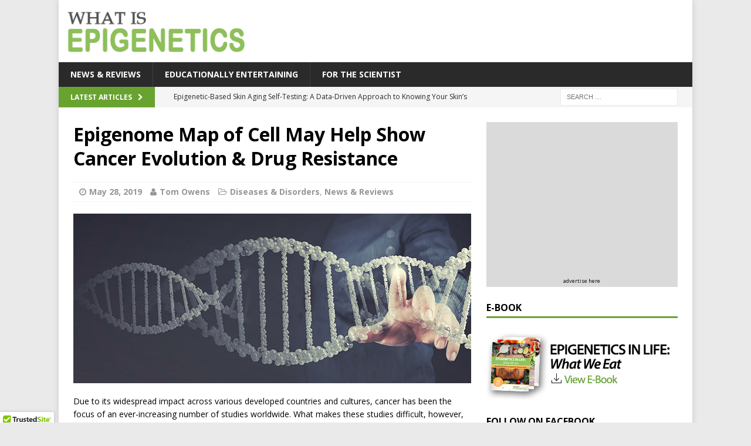

--- FILE ---
content_type: text/html; charset=UTF-8
request_url: https://www.whatisepigenetics.com/%EF%BB%BFepigenome-map-of-cell-may-help-show-cancer-evolution-drug-resistance/
body_size: 20590
content:
<!DOCTYPE html>
<html class="no-js mh-one-sb" lang="en">
<head><style>img.lazy{min-height:1px}</style><link href="https://www.whatisepigenetics.com/wp-content/plugins/w3-total-cache/pub/js/lazyload.min.js" as="script">
<meta charset="UTF-8">
<meta name="viewport" content="width=device-width, initial-scale=1.0">
<link rel="profile" href="https://gmpg.org/xfn/11" />
<link rel="pingback" href="https://www.whatisepigenetics.com/xmlrpc.php" />
<meta name='robots' content='index, follow, max-image-preview:large, max-snippet:-1, max-video-preview:-1' />

	<!-- This site is optimized with the Yoast SEO plugin v26.7 - https://yoast.com/wordpress/plugins/seo/ -->
	<title>﻿Epigenome Map of Cell May Help Show Cancer Evolution &amp; Drug Resistance | What is Epigenetics?</title>
	<link rel="canonical" href="https://www.whatisepigenetics.com/﻿epigenome-map-of-cell-may-help-show-cancer-evolution-drug-resistance/" />
	<meta property="og:locale" content="en_US" />
	<meta property="og:type" content="article" />
	<meta property="og:title" content="﻿Epigenome Map of Cell May Help Show Cancer Evolution &amp; Drug Resistance | What is Epigenetics?" />
	<meta property="og:description" content="Due to its widespread impact across various developed countries and cultures, cancer has been the focus of an ever-increasing number of studies worldwide. What makes these studies difficult, however, is the complicated nature of how cells become cancerous and/or malignant, and further is the overwhelming amount of diversity of the kinds of diseases that all fall under the umbrella of “cancer.” Scientists have made headway in studying the various genetic mutations that occur in cancer cells which make them behave [more...]" />
	<meta property="og:url" content="http://www.whatisepigenetics.com/﻿epigenome-map-of-cell-may-help-show-cancer-evolution-drug-resistance/" />
	<meta property="og:site_name" content="What is Epigenetics?" />
	<meta property="article:publisher" content="https://www.facebook.com/whatisepigenetics/" />
	<meta property="article:published_time" content="2019-05-28T21:28:35+00:00" />
	<meta property="article:modified_time" content="2019-05-29T14:13:13+00:00" />
	<meta property="og:image" content="https://www.whatisepigenetics.com/wp-content/uploads/2019/05/epigenome-cancer.jpg" />
	<meta property="og:image:width" content="678" />
	<meta property="og:image:height" content="289" />
	<meta property="og:image:type" content="image/jpeg" />
	<meta name="author" content="Tom Owens" />
	<meta name="twitter:card" content="summary_large_image" />
	<meta name="twitter:creator" content="@WIEpigenetics" />
	<meta name="twitter:site" content="@WIEpigenetics" />
	<meta name="twitter:label1" content="Written by" />
	<meta name="twitter:data1" content="Tom Owens" />
	<meta name="twitter:label2" content="Est. reading time" />
	<meta name="twitter:data2" content="5 minutes" />
	<script type="application/ld+json" class="yoast-schema-graph">{"@context":"https://schema.org","@graph":[{"@type":"Article","@id":"https://www.whatisepigenetics.com/%ef%bb%bfepigenome-map-of-cell-may-help-show-cancer-evolution-drug-resistance/#article","isPartOf":{"@id":"https://www.whatisepigenetics.com/%ef%bb%bfepigenome-map-of-cell-may-help-show-cancer-evolution-drug-resistance/"},"author":{"name":"Tom Owens","@id":"https://www.whatisepigenetics.com/#/schema/person/b561f937ca344a8267938ed8fc923f38"},"headline":"﻿Epigenome Map of Cell May Help Show Cancer Evolution &#038; Drug Resistance","datePublished":"2019-05-28T21:28:35+00:00","dateModified":"2019-05-29T14:13:13+00:00","mainEntityOfPage":{"@id":"https://www.whatisepigenetics.com/%ef%bb%bfepigenome-map-of-cell-may-help-show-cancer-evolution-drug-resistance/"},"wordCount":1033,"commentCount":1,"publisher":{"@id":"https://www.whatisepigenetics.com/#organization"},"image":{"@id":"https://www.whatisepigenetics.com/%ef%bb%bfepigenome-map-of-cell-may-help-show-cancer-evolution-drug-resistance/#primaryimage"},"thumbnailUrl":"https://www.whatisepigenetics.com/wp-content/uploads/2019/05/epigenome-cancer.jpg","keywords":["anti-cancer"],"articleSection":["Diseases &amp; Disorders","News &amp; Reviews"],"inLanguage":"en","potentialAction":[{"@type":"CommentAction","name":"Comment","target":["https://www.whatisepigenetics.com/%ef%bb%bfepigenome-map-of-cell-may-help-show-cancer-evolution-drug-resistance/#respond"]}]},{"@type":"WebPage","@id":"https://www.whatisepigenetics.com/%ef%bb%bfepigenome-map-of-cell-may-help-show-cancer-evolution-drug-resistance/","url":"https://www.whatisepigenetics.com/%ef%bb%bfepigenome-map-of-cell-may-help-show-cancer-evolution-drug-resistance/","name":"﻿Epigenome Map of Cell May Help Show Cancer Evolution & Drug Resistance | What is Epigenetics?","isPartOf":{"@id":"https://www.whatisepigenetics.com/#website"},"primaryImageOfPage":{"@id":"https://www.whatisepigenetics.com/%ef%bb%bfepigenome-map-of-cell-may-help-show-cancer-evolution-drug-resistance/#primaryimage"},"image":{"@id":"https://www.whatisepigenetics.com/%ef%bb%bfepigenome-map-of-cell-may-help-show-cancer-evolution-drug-resistance/#primaryimage"},"thumbnailUrl":"https://www.whatisepigenetics.com/wp-content/uploads/2019/05/epigenome-cancer.jpg","datePublished":"2019-05-28T21:28:35+00:00","dateModified":"2019-05-29T14:13:13+00:00","breadcrumb":{"@id":"https://www.whatisepigenetics.com/%ef%bb%bfepigenome-map-of-cell-may-help-show-cancer-evolution-drug-resistance/#breadcrumb"},"inLanguage":"en","potentialAction":[{"@type":"ReadAction","target":["https://www.whatisepigenetics.com/%ef%bb%bfepigenome-map-of-cell-may-help-show-cancer-evolution-drug-resistance/"]}]},{"@type":"ImageObject","inLanguage":"en","@id":"https://www.whatisepigenetics.com/%ef%bb%bfepigenome-map-of-cell-may-help-show-cancer-evolution-drug-resistance/#primaryimage","url":"https://www.whatisepigenetics.com/wp-content/uploads/2019/05/epigenome-cancer.jpg","contentUrl":"https://www.whatisepigenetics.com/wp-content/uploads/2019/05/epigenome-cancer.jpg","width":678,"height":289,"caption":"Man Touching DNA"},{"@type":"BreadcrumbList","@id":"https://www.whatisepigenetics.com/%ef%bb%bfepigenome-map-of-cell-may-help-show-cancer-evolution-drug-resistance/#breadcrumb","itemListElement":[{"@type":"ListItem","position":1,"name":"Home","item":"https://www.whatisepigenetics.com/"},{"@type":"ListItem","position":2,"name":"News &amp; Reviews","item":"https://www.whatisepigenetics.com/topic/news-and-reviews/"},{"@type":"ListItem","position":3,"name":"﻿Epigenome Map of Cell May Help Show Cancer Evolution &#038; Drug Resistance"}]},{"@type":"WebSite","@id":"https://www.whatisepigenetics.com/#website","url":"https://www.whatisepigenetics.com/","name":"What is Epigenetics?","description":"An educational and news site to learn about epigenetics.","publisher":{"@id":"https://www.whatisepigenetics.com/#organization"},"potentialAction":[{"@type":"SearchAction","target":{"@type":"EntryPoint","urlTemplate":"https://www.whatisepigenetics.com/?s={search_term_string}"},"query-input":{"@type":"PropertyValueSpecification","valueRequired":true,"valueName":"search_term_string"}}],"inLanguage":"en"},{"@type":"Organization","@id":"https://www.whatisepigenetics.com/#organization","name":"WhatIsEpigenetics.com","url":"https://www.whatisepigenetics.com/","logo":{"@type":"ImageObject","inLanguage":"en","@id":"https://www.whatisepigenetics.com/#/schema/logo/image/","url":"https://www.whatisepigenetics.com/wp-content/uploads/2017/05/WIE-logo-icon.gif","contentUrl":"https://www.whatisepigenetics.com/wp-content/uploads/2017/05/WIE-logo-icon.gif","width":280,"height":280,"caption":"WhatIsEpigenetics.com"},"image":{"@id":"https://www.whatisepigenetics.com/#/schema/logo/image/"},"sameAs":["https://www.facebook.com/whatisepigenetics/","https://x.com/WIEpigenetics"]},{"@type":"Person","@id":"https://www.whatisepigenetics.com/#/schema/person/b561f937ca344a8267938ed8fc923f38","name":"Tom Owens","image":{"@type":"ImageObject","inLanguage":"en","@id":"https://www.whatisepigenetics.com/#/schema/person/image/","url":"https://secure.gravatar.com/avatar/0d016b43f0e429c98b6d5af7d97f2bc56c2f2fb7cda7716594c8e15413a37536?s=96&d=mm&r=g","contentUrl":"https://secure.gravatar.com/avatar/0d016b43f0e429c98b6d5af7d97f2bc56c2f2fb7cda7716594c8e15413a37536?s=96&d=mm&r=g","caption":"Tom Owens"},"url":"https://www.whatisepigenetics.com/author/owens/"}]}</script>
	<!-- / Yoast SEO plugin. -->


<link rel="amphtml" href="https://www.whatisepigenetics.com/%ef%bb%bfepigenome-map-of-cell-may-help-show-cancer-evolution-drug-resistance/amp/" /><meta name="generator" content="AMP for WP 1.1.11"/><link rel='dns-prefetch' href='//use.fontawesome.com' />
<link rel='dns-prefetch' href='//fonts.googleapis.com' />
<link rel="alternate" type="application/rss+xml" title="What is Epigenetics? &raquo; Feed" href="https://www.whatisepigenetics.com/feed/" />
<link rel="alternate" type="application/rss+xml" title="What is Epigenetics? &raquo; Comments Feed" href="https://www.whatisepigenetics.com/comments/feed/" />
<link rel="alternate" type="application/rss+xml" title="What is Epigenetics? &raquo; ﻿Epigenome Map of Cell May Help Show Cancer Evolution &#038; Drug Resistance Comments Feed" href="https://www.whatisepigenetics.com/%ef%bb%bfepigenome-map-of-cell-may-help-show-cancer-evolution-drug-resistance/feed/" />
<link rel="alternate" title="oEmbed (JSON)" type="application/json+oembed" href="https://www.whatisepigenetics.com/wp-json/oembed/1.0/embed?url=https%3A%2F%2Fwww.whatisepigenetics.com%2F%25ef%25bb%25bfepigenome-map-of-cell-may-help-show-cancer-evolution-drug-resistance%2F" />
<link rel="alternate" title="oEmbed (XML)" type="text/xml+oembed" href="https://www.whatisepigenetics.com/wp-json/oembed/1.0/embed?url=https%3A%2F%2Fwww.whatisepigenetics.com%2F%25ef%25bb%25bfepigenome-map-of-cell-may-help-show-cancer-evolution-drug-resistance%2F&#038;format=xml" />
<style type="text/css" media="all">
.wpautoterms-footer{background-color:#ffffff;text-align:center;}
.wpautoterms-footer a{color:#000000;font-family:Arial, sans-serif;font-size:14px;}
.wpautoterms-footer .separator{color:#cccccc;font-family:Arial, sans-serif;font-size:14px;}</style>
<style id='wp-img-auto-sizes-contain-inline-css' type='text/css'>
img:is([sizes=auto i],[sizes^="auto," i]){contain-intrinsic-size:3000px 1500px}
/*# sourceURL=wp-img-auto-sizes-contain-inline-css */
</style>
<link rel='stylesheet' id='ebookstorestylesheet-css' href='https://www.whatisepigenetics.com/wp-content/plugins/ebook-store/css/ebook_store.css?ver=6.9' type='text/css' media='all' />
<style id='wp-emoji-styles-inline-css' type='text/css'>

	img.wp-smiley, img.emoji {
		display: inline !important;
		border: none !important;
		box-shadow: none !important;
		height: 1em !important;
		width: 1em !important;
		margin: 0 0.07em !important;
		vertical-align: -0.1em !important;
		background: none !important;
		padding: 0 !important;
	}
/*# sourceURL=wp-emoji-styles-inline-css */
</style>
<style id='wp-block-library-inline-css' type='text/css'>
:root{--wp-block-synced-color:#7a00df;--wp-block-synced-color--rgb:122,0,223;--wp-bound-block-color:var(--wp-block-synced-color);--wp-editor-canvas-background:#ddd;--wp-admin-theme-color:#007cba;--wp-admin-theme-color--rgb:0,124,186;--wp-admin-theme-color-darker-10:#006ba1;--wp-admin-theme-color-darker-10--rgb:0,107,160.5;--wp-admin-theme-color-darker-20:#005a87;--wp-admin-theme-color-darker-20--rgb:0,90,135;--wp-admin-border-width-focus:2px}@media (min-resolution:192dpi){:root{--wp-admin-border-width-focus:1.5px}}.wp-element-button{cursor:pointer}:root .has-very-light-gray-background-color{background-color:#eee}:root .has-very-dark-gray-background-color{background-color:#313131}:root .has-very-light-gray-color{color:#eee}:root .has-very-dark-gray-color{color:#313131}:root .has-vivid-green-cyan-to-vivid-cyan-blue-gradient-background{background:linear-gradient(135deg,#00d084,#0693e3)}:root .has-purple-crush-gradient-background{background:linear-gradient(135deg,#34e2e4,#4721fb 50%,#ab1dfe)}:root .has-hazy-dawn-gradient-background{background:linear-gradient(135deg,#faaca8,#dad0ec)}:root .has-subdued-olive-gradient-background{background:linear-gradient(135deg,#fafae1,#67a671)}:root .has-atomic-cream-gradient-background{background:linear-gradient(135deg,#fdd79a,#004a59)}:root .has-nightshade-gradient-background{background:linear-gradient(135deg,#330968,#31cdcf)}:root .has-midnight-gradient-background{background:linear-gradient(135deg,#020381,#2874fc)}:root{--wp--preset--font-size--normal:16px;--wp--preset--font-size--huge:42px}.has-regular-font-size{font-size:1em}.has-larger-font-size{font-size:2.625em}.has-normal-font-size{font-size:var(--wp--preset--font-size--normal)}.has-huge-font-size{font-size:var(--wp--preset--font-size--huge)}.has-text-align-center{text-align:center}.has-text-align-left{text-align:left}.has-text-align-right{text-align:right}.has-fit-text{white-space:nowrap!important}#end-resizable-editor-section{display:none}.aligncenter{clear:both}.items-justified-left{justify-content:flex-start}.items-justified-center{justify-content:center}.items-justified-right{justify-content:flex-end}.items-justified-space-between{justify-content:space-between}.screen-reader-text{border:0;clip-path:inset(50%);height:1px;margin:-1px;overflow:hidden;padding:0;position:absolute;width:1px;word-wrap:normal!important}.screen-reader-text:focus{background-color:#ddd;clip-path:none;color:#444;display:block;font-size:1em;height:auto;left:5px;line-height:normal;padding:15px 23px 14px;text-decoration:none;top:5px;width:auto;z-index:100000}html :where(.has-border-color){border-style:solid}html :where([style*=border-top-color]){border-top-style:solid}html :where([style*=border-right-color]){border-right-style:solid}html :where([style*=border-bottom-color]){border-bottom-style:solid}html :where([style*=border-left-color]){border-left-style:solid}html :where([style*=border-width]){border-style:solid}html :where([style*=border-top-width]){border-top-style:solid}html :where([style*=border-right-width]){border-right-style:solid}html :where([style*=border-bottom-width]){border-bottom-style:solid}html :where([style*=border-left-width]){border-left-style:solid}html :where(img[class*=wp-image-]){height:auto;max-width:100%}:where(figure){margin:0 0 1em}html :where(.is-position-sticky){--wp-admin--admin-bar--position-offset:var(--wp-admin--admin-bar--height,0px)}@media screen and (max-width:600px){html :where(.is-position-sticky){--wp-admin--admin-bar--position-offset:0px}}

/*# sourceURL=wp-block-library-inline-css */
</style><style id='global-styles-inline-css' type='text/css'>
:root{--wp--preset--aspect-ratio--square: 1;--wp--preset--aspect-ratio--4-3: 4/3;--wp--preset--aspect-ratio--3-4: 3/4;--wp--preset--aspect-ratio--3-2: 3/2;--wp--preset--aspect-ratio--2-3: 2/3;--wp--preset--aspect-ratio--16-9: 16/9;--wp--preset--aspect-ratio--9-16: 9/16;--wp--preset--color--black: #000000;--wp--preset--color--cyan-bluish-gray: #abb8c3;--wp--preset--color--white: #ffffff;--wp--preset--color--pale-pink: #f78da7;--wp--preset--color--vivid-red: #cf2e2e;--wp--preset--color--luminous-vivid-orange: #ff6900;--wp--preset--color--luminous-vivid-amber: #fcb900;--wp--preset--color--light-green-cyan: #7bdcb5;--wp--preset--color--vivid-green-cyan: #00d084;--wp--preset--color--pale-cyan-blue: #8ed1fc;--wp--preset--color--vivid-cyan-blue: #0693e3;--wp--preset--color--vivid-purple: #9b51e0;--wp--preset--gradient--vivid-cyan-blue-to-vivid-purple: linear-gradient(135deg,rgb(6,147,227) 0%,rgb(155,81,224) 100%);--wp--preset--gradient--light-green-cyan-to-vivid-green-cyan: linear-gradient(135deg,rgb(122,220,180) 0%,rgb(0,208,130) 100%);--wp--preset--gradient--luminous-vivid-amber-to-luminous-vivid-orange: linear-gradient(135deg,rgb(252,185,0) 0%,rgb(255,105,0) 100%);--wp--preset--gradient--luminous-vivid-orange-to-vivid-red: linear-gradient(135deg,rgb(255,105,0) 0%,rgb(207,46,46) 100%);--wp--preset--gradient--very-light-gray-to-cyan-bluish-gray: linear-gradient(135deg,rgb(238,238,238) 0%,rgb(169,184,195) 100%);--wp--preset--gradient--cool-to-warm-spectrum: linear-gradient(135deg,rgb(74,234,220) 0%,rgb(151,120,209) 20%,rgb(207,42,186) 40%,rgb(238,44,130) 60%,rgb(251,105,98) 80%,rgb(254,248,76) 100%);--wp--preset--gradient--blush-light-purple: linear-gradient(135deg,rgb(255,206,236) 0%,rgb(152,150,240) 100%);--wp--preset--gradient--blush-bordeaux: linear-gradient(135deg,rgb(254,205,165) 0%,rgb(254,45,45) 50%,rgb(107,0,62) 100%);--wp--preset--gradient--luminous-dusk: linear-gradient(135deg,rgb(255,203,112) 0%,rgb(199,81,192) 50%,rgb(65,88,208) 100%);--wp--preset--gradient--pale-ocean: linear-gradient(135deg,rgb(255,245,203) 0%,rgb(182,227,212) 50%,rgb(51,167,181) 100%);--wp--preset--gradient--electric-grass: linear-gradient(135deg,rgb(202,248,128) 0%,rgb(113,206,126) 100%);--wp--preset--gradient--midnight: linear-gradient(135deg,rgb(2,3,129) 0%,rgb(40,116,252) 100%);--wp--preset--font-size--small: 13px;--wp--preset--font-size--medium: 20px;--wp--preset--font-size--large: 36px;--wp--preset--font-size--x-large: 42px;--wp--preset--spacing--20: 0.44rem;--wp--preset--spacing--30: 0.67rem;--wp--preset--spacing--40: 1rem;--wp--preset--spacing--50: 1.5rem;--wp--preset--spacing--60: 2.25rem;--wp--preset--spacing--70: 3.38rem;--wp--preset--spacing--80: 5.06rem;--wp--preset--shadow--natural: 6px 6px 9px rgba(0, 0, 0, 0.2);--wp--preset--shadow--deep: 12px 12px 50px rgba(0, 0, 0, 0.4);--wp--preset--shadow--sharp: 6px 6px 0px rgba(0, 0, 0, 0.2);--wp--preset--shadow--outlined: 6px 6px 0px -3px rgb(255, 255, 255), 6px 6px rgb(0, 0, 0);--wp--preset--shadow--crisp: 6px 6px 0px rgb(0, 0, 0);}:where(.is-layout-flex){gap: 0.5em;}:where(.is-layout-grid){gap: 0.5em;}body .is-layout-flex{display: flex;}.is-layout-flex{flex-wrap: wrap;align-items: center;}.is-layout-flex > :is(*, div){margin: 0;}body .is-layout-grid{display: grid;}.is-layout-grid > :is(*, div){margin: 0;}:where(.wp-block-columns.is-layout-flex){gap: 2em;}:where(.wp-block-columns.is-layout-grid){gap: 2em;}:where(.wp-block-post-template.is-layout-flex){gap: 1.25em;}:where(.wp-block-post-template.is-layout-grid){gap: 1.25em;}.has-black-color{color: var(--wp--preset--color--black) !important;}.has-cyan-bluish-gray-color{color: var(--wp--preset--color--cyan-bluish-gray) !important;}.has-white-color{color: var(--wp--preset--color--white) !important;}.has-pale-pink-color{color: var(--wp--preset--color--pale-pink) !important;}.has-vivid-red-color{color: var(--wp--preset--color--vivid-red) !important;}.has-luminous-vivid-orange-color{color: var(--wp--preset--color--luminous-vivid-orange) !important;}.has-luminous-vivid-amber-color{color: var(--wp--preset--color--luminous-vivid-amber) !important;}.has-light-green-cyan-color{color: var(--wp--preset--color--light-green-cyan) !important;}.has-vivid-green-cyan-color{color: var(--wp--preset--color--vivid-green-cyan) !important;}.has-pale-cyan-blue-color{color: var(--wp--preset--color--pale-cyan-blue) !important;}.has-vivid-cyan-blue-color{color: var(--wp--preset--color--vivid-cyan-blue) !important;}.has-vivid-purple-color{color: var(--wp--preset--color--vivid-purple) !important;}.has-black-background-color{background-color: var(--wp--preset--color--black) !important;}.has-cyan-bluish-gray-background-color{background-color: var(--wp--preset--color--cyan-bluish-gray) !important;}.has-white-background-color{background-color: var(--wp--preset--color--white) !important;}.has-pale-pink-background-color{background-color: var(--wp--preset--color--pale-pink) !important;}.has-vivid-red-background-color{background-color: var(--wp--preset--color--vivid-red) !important;}.has-luminous-vivid-orange-background-color{background-color: var(--wp--preset--color--luminous-vivid-orange) !important;}.has-luminous-vivid-amber-background-color{background-color: var(--wp--preset--color--luminous-vivid-amber) !important;}.has-light-green-cyan-background-color{background-color: var(--wp--preset--color--light-green-cyan) !important;}.has-vivid-green-cyan-background-color{background-color: var(--wp--preset--color--vivid-green-cyan) !important;}.has-pale-cyan-blue-background-color{background-color: var(--wp--preset--color--pale-cyan-blue) !important;}.has-vivid-cyan-blue-background-color{background-color: var(--wp--preset--color--vivid-cyan-blue) !important;}.has-vivid-purple-background-color{background-color: var(--wp--preset--color--vivid-purple) !important;}.has-black-border-color{border-color: var(--wp--preset--color--black) !important;}.has-cyan-bluish-gray-border-color{border-color: var(--wp--preset--color--cyan-bluish-gray) !important;}.has-white-border-color{border-color: var(--wp--preset--color--white) !important;}.has-pale-pink-border-color{border-color: var(--wp--preset--color--pale-pink) !important;}.has-vivid-red-border-color{border-color: var(--wp--preset--color--vivid-red) !important;}.has-luminous-vivid-orange-border-color{border-color: var(--wp--preset--color--luminous-vivid-orange) !important;}.has-luminous-vivid-amber-border-color{border-color: var(--wp--preset--color--luminous-vivid-amber) !important;}.has-light-green-cyan-border-color{border-color: var(--wp--preset--color--light-green-cyan) !important;}.has-vivid-green-cyan-border-color{border-color: var(--wp--preset--color--vivid-green-cyan) !important;}.has-pale-cyan-blue-border-color{border-color: var(--wp--preset--color--pale-cyan-blue) !important;}.has-vivid-cyan-blue-border-color{border-color: var(--wp--preset--color--vivid-cyan-blue) !important;}.has-vivid-purple-border-color{border-color: var(--wp--preset--color--vivid-purple) !important;}.has-vivid-cyan-blue-to-vivid-purple-gradient-background{background: var(--wp--preset--gradient--vivid-cyan-blue-to-vivid-purple) !important;}.has-light-green-cyan-to-vivid-green-cyan-gradient-background{background: var(--wp--preset--gradient--light-green-cyan-to-vivid-green-cyan) !important;}.has-luminous-vivid-amber-to-luminous-vivid-orange-gradient-background{background: var(--wp--preset--gradient--luminous-vivid-amber-to-luminous-vivid-orange) !important;}.has-luminous-vivid-orange-to-vivid-red-gradient-background{background: var(--wp--preset--gradient--luminous-vivid-orange-to-vivid-red) !important;}.has-very-light-gray-to-cyan-bluish-gray-gradient-background{background: var(--wp--preset--gradient--very-light-gray-to-cyan-bluish-gray) !important;}.has-cool-to-warm-spectrum-gradient-background{background: var(--wp--preset--gradient--cool-to-warm-spectrum) !important;}.has-blush-light-purple-gradient-background{background: var(--wp--preset--gradient--blush-light-purple) !important;}.has-blush-bordeaux-gradient-background{background: var(--wp--preset--gradient--blush-bordeaux) !important;}.has-luminous-dusk-gradient-background{background: var(--wp--preset--gradient--luminous-dusk) !important;}.has-pale-ocean-gradient-background{background: var(--wp--preset--gradient--pale-ocean) !important;}.has-electric-grass-gradient-background{background: var(--wp--preset--gradient--electric-grass) !important;}.has-midnight-gradient-background{background: var(--wp--preset--gradient--midnight) !important;}.has-small-font-size{font-size: var(--wp--preset--font-size--small) !important;}.has-medium-font-size{font-size: var(--wp--preset--font-size--medium) !important;}.has-large-font-size{font-size: var(--wp--preset--font-size--large) !important;}.has-x-large-font-size{font-size: var(--wp--preset--font-size--x-large) !important;}
/*# sourceURL=global-styles-inline-css */
</style>

<style id='classic-theme-styles-inline-css' type='text/css'>
/*! This file is auto-generated */
.wp-block-button__link{color:#fff;background-color:#32373c;border-radius:9999px;box-shadow:none;text-decoration:none;padding:calc(.667em + 2px) calc(1.333em + 2px);font-size:1.125em}.wp-block-file__button{background:#32373c;color:#fff;text-decoration:none}
/*# sourceURL=/wp-includes/css/classic-themes.min.css */
</style>
<link rel='stylesheet' id='wpautoterms_css-css' href='https://www.whatisepigenetics.com/wp-content/plugins/auto-terms-of-service-and-privacy-policy/css/wpautoterms.css?ver=6.9' type='text/css' media='all' />
<link rel='stylesheet' id='contact-form-7-css' href='https://www.whatisepigenetics.com/wp-content/plugins/contact-form-7/includes/css/styles.css?ver=6.1.4' type='text/css' media='all' />
<link rel='stylesheet' id='responsive-lightbox-prettyphoto-css' href='https://www.whatisepigenetics.com/wp-content/plugins/responsive-lightbox/assets/prettyphoto/prettyPhoto.min.css?ver=3.1.6' type='text/css' media='all' />
<link rel='stylesheet' id='wpsr_main_css-css' href='https://www.whatisepigenetics.com/wp-content/plugins/wp-socializer/public/css/wpsr.min.css?ver=7.9' type='text/css' media='all' />
<link rel='stylesheet' id='wpsr_fa_icons-css' href='https://use.fontawesome.com/releases/v6.7.2/css/all.css?ver=7.9' type='text/css' media='all' />
<link rel='stylesheet' id='ppress-frontend-css' href='https://www.whatisepigenetics.com/wp-content/plugins/wp-user-avatar/assets/css/frontend.min.css?ver=4.16.8' type='text/css' media='all' />
<link rel='stylesheet' id='ppress-flatpickr-css' href='https://www.whatisepigenetics.com/wp-content/plugins/wp-user-avatar/assets/flatpickr/flatpickr.min.css?ver=4.16.8' type='text/css' media='all' />
<link rel='stylesheet' id='ppress-select2-css' href='https://www.whatisepigenetics.com/wp-content/plugins/wp-user-avatar/assets/select2/select2.min.css?ver=6.9' type='text/css' media='all' />
<style id='crp-custom-style-inline-css' type='text/css'>
.crp_related_widget li { margin-bottom: 10px; }
/*# sourceURL=crp-custom-style-inline-css */
</style>
<link rel='stylesheet' id='mh-magazine-css' href='https://www.whatisepigenetics.com/wp-content/themes/mh-magazine/style.css?ver=3.3.1' type='text/css' media='all' />
<link rel='stylesheet' id='mh-font-awesome-css' href='https://www.whatisepigenetics.com/wp-content/themes/mh-magazine/includes/font-awesome.min.css' type='text/css' media='all' />
<link rel='stylesheet' id='mh-google-fonts-css' href='https://fonts.googleapis.com/css?family=Open+Sans:300,400,400italic,600,700' type='text/css' media='all' />
<link rel='stylesheet' id='boxzilla-css' href='https://www.whatisepigenetics.com/wp-content/plugins/boxzilla/assets/css/styles.css?ver=3.4.5' type='text/css' media='all' />
<link rel='stylesheet' id='wp-block-paragraph-css' href='https://www.whatisepigenetics.com/wp-includes/blocks/paragraph/style.min.css?ver=6.9' type='text/css' media='all' />
<script type="a18764402d0ccff2d01f4996-text/javascript" src="https://www.whatisepigenetics.com/wp-includes/js/jquery/jquery.min.js?ver=3.7.1" id="jquery-core-js"></script>
<script type="a18764402d0ccff2d01f4996-text/javascript" src="https://www.whatisepigenetics.com/wp-includes/js/jquery/jquery-migrate.min.js?ver=3.4.1" id="jquery-migrate-js"></script>
<script type="a18764402d0ccff2d01f4996-text/javascript" src="https://www.whatisepigenetics.com/wp-includes/js/dist/dom-ready.min.js?ver=f77871ff7694fffea381" id="wp-dom-ready-js"></script>
<script type="a18764402d0ccff2d01f4996-text/javascript" src="https://www.whatisepigenetics.com/wp-content/plugins/auto-terms-of-service-and-privacy-policy/js/base.js?ver=3.0.4" id="wpautoterms_base-js"></script>
<script type="a18764402d0ccff2d01f4996-text/javascript" src="https://www.whatisepigenetics.com/wp-content/plugins/fd-footnotes/fdfootnotes.js?ver=1.34" id="fdfootnote_script-js"></script>
<script type="a18764402d0ccff2d01f4996-text/javascript" src="https://www.whatisepigenetics.com/wp-content/plugins/responsive-lightbox/assets/prettyphoto/jquery.prettyPhoto.min.js?ver=3.1.6" id="responsive-lightbox-prettyphoto-js"></script>
<script type="a18764402d0ccff2d01f4996-text/javascript" src="https://www.whatisepigenetics.com/wp-includes/js/underscore.min.js?ver=1.13.7" id="underscore-js"></script>
<script type="a18764402d0ccff2d01f4996-text/javascript" src="https://www.whatisepigenetics.com/wp-content/plugins/responsive-lightbox/assets/infinitescroll/infinite-scroll.pkgd.min.js?ver=4.0.1" id="responsive-lightbox-infinite-scroll-js"></script>
<script type="a18764402d0ccff2d01f4996-text/javascript" src="https://www.whatisepigenetics.com/wp-content/plugins/responsive-lightbox/assets/dompurify/purify.min.js?ver=3.1.7" id="dompurify-js"></script>
<script type="a18764402d0ccff2d01f4996-text/javascript" id="responsive-lightbox-sanitizer-js-before">
/* <![CDATA[ */
window.RLG = window.RLG || {}; window.RLG.sanitizeAllowedHosts = ["youtube.com","www.youtube.com","youtu.be","vimeo.com","player.vimeo.com"];
//# sourceURL=responsive-lightbox-sanitizer-js-before
/* ]]> */
</script>
<script type="a18764402d0ccff2d01f4996-text/javascript" src="https://www.whatisepigenetics.com/wp-content/plugins/responsive-lightbox/js/sanitizer.js?ver=2.6.0" id="responsive-lightbox-sanitizer-js"></script>
<script type="a18764402d0ccff2d01f4996-text/javascript" id="responsive-lightbox-js-before">
/* <![CDATA[ */
var rlArgs = {"script":"prettyphoto","selector":"lightbox","customEvents":"","activeGalleries":true,"animationSpeed":"normal","slideshow":false,"slideshowDelay":5000,"slideshowAutoplay":false,"opacity":"0.75","showTitle":true,"allowResize":true,"allowExpand":true,"width":1080,"height":720,"separator":"\/","theme":"pp_default","horizontalPadding":20,"hideFlash":false,"wmode":"opaque","videoAutoplay":false,"modal":false,"deeplinking":false,"overlayGallery":true,"keyboardShortcuts":true,"social":false,"woocommerce_gallery":false,"ajaxurl":"https:\/\/www.whatisepigenetics.com\/wp-admin\/admin-ajax.php","nonce":"f90ca127eb","preview":false,"postId":8514,"scriptExtension":false};

//# sourceURL=responsive-lightbox-js-before
/* ]]> */
</script>
<script type="a18764402d0ccff2d01f4996-text/javascript" src="https://www.whatisepigenetics.com/wp-content/plugins/responsive-lightbox/js/front.js?ver=2.6.0" id="responsive-lightbox-js"></script>
<script type="a18764402d0ccff2d01f4996-text/javascript" src="https://www.whatisepigenetics.com/wp-content/plugins/wp-user-avatar/assets/flatpickr/flatpickr.min.js?ver=4.16.8" id="ppress-flatpickr-js"></script>
<script type="a18764402d0ccff2d01f4996-text/javascript" src="https://www.whatisepigenetics.com/wp-content/plugins/wp-user-avatar/assets/select2/select2.min.js?ver=4.16.8" id="ppress-select2-js"></script>
<script type="a18764402d0ccff2d01f4996-text/javascript" src="https://www.whatisepigenetics.com/wp-content/themes/mh-magazine/js/scripts.js?ver=6.9" id="mh-scripts-js"></script>
<link rel="https://api.w.org/" href="https://www.whatisepigenetics.com/wp-json/" /><link rel="alternate" title="JSON" type="application/json" href="https://www.whatisepigenetics.com/wp-json/wp/v2/posts/8514" /><link rel="EditURI" type="application/rsd+xml" title="RSD" href="https://www.whatisepigenetics.com/xmlrpc.php?rsd" />
<meta name="generator" content="WordPress 6.9" />
<link rel='shortlink' href='https://www.whatisepigenetics.com/?p=8514' />

<!-- This site is using AdRotate v5.7.3 Professional to display their advertisements - https://ajdg.solutions/ -->
<!-- AdRotate CSS -->
<style type="text/css" media="screen">
	.gabledi { margin:0px; padding:0px; overflow:hidden; line-height:1; zoom:1; }
	.gabledi img { height:auto; }
	.gabledi-col { position:relative; float:left; }
	.gabledi-col:first-child { margin-left: 0; }
	.gabledi-col:last-child { margin-right: 0; }
	.gabledi-1 {  margin: 0 auto; }
	.gabledi-3 {  margin: 0 auto; }
	.gabledi-3 {  margin: 0 auto; }
	@media only screen and (max-width: 480px) {
		.gabledi-col, .gabledi-dyn, .gabledi-single { width:100%; margin-left:0; margin-right:0; }
	}
.ajdg_bnnrwidgets, .ajdg_grpwidgets { overflow:hidden; padding:0; }
.6377e63e97f2d, .6377e63e980c7 { overflow:hidden; padding:0; }
</style>
<!-- /AdRotate CSS -->

<link type="text/css" rel="stylesheet" href="https://www.whatisepigenetics.com/wp-content/plugins/simple-pull-quote/css/simple-pull-quote.css" />
<style type="text/css">.mh-slider-title { font-size: 16px; }
.mh-slider-content .mh-excerpt { font-size: 12px; }
.mh-image-placeholder { display: none; }
.mh-ticker-item-cat { display: none; }
.mh-ticker-item-date { display: none; }
.mh-carousel-caption { display: none; }
.mh-custom-posts-small-title { font-size: 13px; font-weight:600; }
.widget_social { background-color: #dadada; padding: 10px 0px 5px 0px;}
.blurb { font:italic 12px arial,sans-serif; border:1px #68a330 solid;padding:8px;margin:0px 10px 10px 10px;}
.entry-tags { display: none; }
.woocommerce-page .mh-content { width: 100% !important; }</style>
<style type="text/css">
.mh-widget-layout4 .mh-widget-title { background: #68a330; background: rgba(104, 163, 48, 0.6); }
.mh-preheader, .mh-wide-layout .mh-subheader, .mh-ticker-title, .mh-main-nav li:hover, .mh-footer-nav, .slicknav_menu, .slicknav_btn, .slicknav_nav .slicknav_item:hover, .slicknav_nav a:hover, .mh-back-to-top, .mh-subheading, .entry-tags .fa, .entry-tags li:hover, .mh-widget-layout2 .mh-widget-title, .mh-widget-layout4 .mh-widget-title-inner, .mh-widget-layout4 .mh-footer-widget-title, #mh-mobile .flex-control-paging li a.flex-active, .mh-image-caption, .mh-carousel-layout1 .mh-carousel-caption, .mh-tab-button.active, .mh-tab-button.active:hover, .mh-footer-widget .mh-tab-button.active, .mh-social-widget li:hover a, .mh-footer-widget .mh-social-widget li a, .mh-footer-widget .mh-author-bio-widget, .tagcloud a:hover, .mh-widget .tagcloud a:hover, .mh-footer-widget .tagcloud a:hover, .mh-posts-stacked-meta, .page-numbers:hover, .mh-loop-pagination .current, .mh-comments-pagination .current, .pagelink, a:hover .pagelink, input[type=submit], #respond #cancel-comment-reply-link, #infinite-handle span { background: #68a330; }
blockquote, .mh-category-desc, .mh-widget-layout1 .mh-widget-title, .mh-widget-layout3 .mh-widget-title, #mh-mobile .mh-slider-caption, .mh-carousel-layout1, .mh-spotlight-widget, .mh-author-bio-widget, .mh-author-bio-title, .mh-author-bio-image-frame, .mh-video-widget, .mh-tab-buttons, .bypostauthor .mh-comment-meta, textarea:hover, input[type=text]:hover, input[type=email]:hover, input[type=tel]:hover, input[type=url]:hover { border-color: #68a330; }
.mh-dropcap, .mh-carousel-layout1 .flex-direction-nav a, .mh-carousel-layout2 .mh-carousel-caption, .mh-posts-digest-small-category, .mh-posts-lineup-more { color: #68a330; }
.entry-content a, .mh-comment-content a { color: #68a330; }
a:hover, .entry-content a:hover, .mh-author-box a:hover, .mh-post-nav a:hover, .mh-comment-content a:hover, #respond a:hover, .mh-meta a:hover, .mh-breadcrumb a:hover, .mh-tabbed-widget a:hover { color: #68a330; }
</style>
<!--[if lt IE 9]>
<script src="https://www.whatisepigenetics.com/wp-content/themes/mh-magazine/js/css3-mediaqueries.js"></script>
<![endif]-->
<style type="text/css" id="custom-background-css">
body.custom-background { background-color: #eaeaea; }
</style>
	<script type="a18764402d0ccff2d01f4996-text/javascript">(()=>{var o=[],i={};["on","off","toggle","show"].forEach((l=>{i[l]=function(){o.push([l,arguments])}})),window.Boxzilla=i,window.boxzilla_queue=o})();</script><link rel='stylesheet' id='cmtooltip-css' href='https://www.whatisepigenetics.com/wp-content/plugins/enhanced-tooltipglossary/assets/css/tooltip.min.css?ver=4.5.0' type='text/css' media='all' />
<style id='cmtooltip-inline-css' type='text/css'>
#tt {
				z-index: 1500;
		}

					#tt #ttcont div.glossaryItemTitle {
			color: #000000 !important;
			}
		
					#tt #ttcont div.glossaryItemTitle {
			background-color: #transparent !important;
			padding: 0 !important;
			margin: 0px !important;
			border-top: 10px solid transparent;
			border-bottom: 10px solid transparent;
			}
		
					#tt #ttcont div.glossaryItemTitle {
			font-size: 13px !important;
			}
		
		#tt #ttcont div.glossaryItemBody {
		padding: 0;
					font-size: 13px;
				}
		#tt #ttcont .mobile-link{
					font-size: 13px;
				}

		.mobile-link a.glossaryLink {
		color: #fff !important;
		}
		.mobile-link:before{content: "Term link:  "}

		
		
		.tiles ul.glossaryList li {
		min-width: 85px !important;
		width:85px !important;
		}
		.tiles ul.glossaryList span { min-width:85px; width:85px;  }
		.cm-glossary.tiles.big ul.glossaryList a { min-width:179px; width:179px }
		.cm-glossary.tiles.big ul.glossaryList span { min-width:179px; width:179px; }

				span.glossaryLink, a.glossaryLink {
		border-bottom: dotted 1px #000000;					color: #000000 !important;
				}
		span.glossaryLink.temporary, a.glossaryLink.temporary {
		border-bottom: dotted 1px #eeff11;		}
		span.glossaryLink:hover, a.glossaryLink:hover {
		border-bottom: solid 1px #333333;					color:#333333 !important;
				}

				.glossaryList .glossary-link-title {
		font-weight: normal !important;
		}

		
					#tt #tt-btn-close{ color: #222 !important}
		
		.cm-glossary.grid ul.glossaryList li[class^='ln']  { width: 200px !important}

					#tt #tt-btn-close{
			direction: rtl;
			font-size: 20px !important
			}
		
		
					#tt #ttcont glossaryItemBody * {color: #ffffff}
		

		
					#tt #ttcont a{color: #2EA3F2 !important}
		
		
		
					#ttcont {
			box-shadow: 0px 0px 20px #666666;
			-moz-box-shadow: 0px 0px 20px #666666;
			-webkit-box-shadow: 0px 0px 20px #666666;
			}
					.cm-glossary.term-carousel .slick-slide,
			.cm-glossary.tiles-with-definition ul > li { height: 250px !important}
					.cm-glossary.tiles-with-definition ul {
			grid-template-columns: repeat(auto-fill, 220px) !important;
			}
		
		.glossary-search-wrapper {
		display: inline-block;
				}


		
		input.glossary-search-term {
				outline: none;
																}


		
		
		button.glossary-search.button {
		outline: none;
												}
/*# sourceURL=cmtooltip-inline-css */
</style>
<link rel='stylesheet' id='dashicons-css' href='https://www.whatisepigenetics.com/wp-includes/css/dashicons.min.css?ver=6.9' type='text/css' media='all' />
</head>
<body id="mh-mobile" class="wp-singular post-template-default single single-post postid-8514 single-format-standard custom-background wp-theme-mh-magazine mh-boxed-layout mh-right-sb mh-loop-layout1 mh-widget-layout1">
<div class="mh-container mh-container-outer">
<div class="mh-header-mobile-nav clearfix"></div>
	<div class="mh-preheader">
    	<div class="mh-container mh-container-inner mh-row clearfix">
							<div class="mh-header-bar-content mh-header-bar-top-left mh-col-2-3 clearfix">
									</div>
								</div>
	</div>
<header class="mh-header">
	<div class="mh-container mh-container-inner mh-row clearfix">
		<div class="mh-col-1-3 mh-custom-header">
<a href="https://www.whatisepigenetics.com/" title="What is Epigenetics?" rel="home">
<div class="mh-site-logo" role="banner">
<img class="mh-header-image lazy" src="data:image/svg+xml,%3Csvg%20xmlns='http://www.w3.org/2000/svg'%20viewBox='0%200%20330%2090'%3E%3C/svg%3E" data-src="https://www.whatisepigenetics.com/wp-content/uploads/2016/07/logo.png" height="90" width="330" alt="What is Epigenetics?" />
</div>
</a>
</div>
<div class="mh-col-2-3 mh-header-widget-2">
<div id="ajdg_grpwidgets-4" class="mh-widget mh-header-2 ajdg_grpwidgets"><ul><li><div class="gabledi gabledi-3"><div class="gabledi-single aabledi-11"><script async src="//pagead2.googlesyndication.com/pagead/js/adsbygoogle.js" type="a18764402d0ccff2d01f4996-text/javascript"></script>
<!-- 728x90 Leaderboard -->
<ins class="adsbygoogle"
     style="display:inline-block;width:728px;height:90px"
     data-ad-client="ca-pub-5270411992171000"
     data-ad-slot="7607398778"></ins>
<script type="a18764402d0ccff2d01f4996-text/javascript">
(adsbygoogle = window.adsbygoogle || []).push({});
</script></div></div></li></ul></div></div>
	</div>
	<div class="mh-main-nav-wrap">
		<nav class="mh-main-nav mh-container mh-container-inner clearfix">
			<div class="menu-main-navigation-container"><ul id="menu-main-navigation" class="menu"><li id="menu-item-1036" class="menu-item menu-item-type-taxonomy menu-item-object-category current-post-ancestor current-menu-parent current-post-parent menu-item-1036"><a href="https://www.whatisepigenetics.com/topic/news-and-reviews/">News &amp; Reviews</a></li>
<li id="menu-item-1039" class="menu-item menu-item-type-taxonomy menu-item-object-category menu-item-1039"><a href="https://www.whatisepigenetics.com/topic/educationally-entertaining/">Educationally Entertaining</a></li>
<li id="menu-item-1038" class="menu-item menu-item-type-taxonomy menu-item-object-category menu-item-1038"><a href="https://www.whatisepigenetics.com/topic/for-the-scientist/">For the Scientist</a></li>
</ul></div>		</nav>
	</div>
	</header>
	<div class="mh-subheader">
		<div class="mh-container mh-container-inner mh-row clearfix">
							<div class="mh-header-bar-content mh-header-bar-bottom-left mh-col-2-3 clearfix">
											<div class="mh-header-ticker mh-header-ticker-bottom">
							<div class="mh-ticker-bottom">
			<div class="mh-ticker-title mh-ticker-title-bottom">
			Latest Articles<i class="fa fa-chevron-right"></i>		</div>
		<div class="mh-ticker-content mh-ticker-content-bottom">
		<ul id="mh-ticker-loop-bottom">				<li class="mh-ticker-item mh-ticker-item-bottom">
					<a href="https://www.whatisepigenetics.com/epigenetic-based-skin-aging-self-testing-a-data-driven-approach-to-knowing-your-skins-true-age/" title="Epigenetic-Based Skin Aging Self-Testing: A Data-Driven Approach to Knowing Your Skin&#8217;s &#8220;True Age&#8221;">
						<span class="mh-ticker-item-date mh-ticker-item-date-bottom">
                        	[ January 19, 2026 ]                        </span>
						<span class="mh-ticker-item-title mh-ticker-item-title-bottom">
							Epigenetic-Based Skin Aging Self-Testing: A Data-Driven Approach to Knowing Your Skin&#8217;s &#8220;True Age&#8221;						</span>
						<span class="mh-ticker-item-cat mh-ticker-item-cat-bottom">
							<i class="fa fa-caret-right"></i>
														Aging						</span>
					</a>
				</li>				<li class="mh-ticker-item mh-ticker-item-bottom">
					<a href="https://www.whatisepigenetics.com/skin-epigenetic-hydroxylation-incompetence-targeted-gta-skincare-a-new-attempt-to-address-accelerated-skin-aging/" title="Skin Epigenetic Hydroxylation Incompetence-Targeted GTA Skincare: A New Attempt to Address Accelerated Skin Aging">
						<span class="mh-ticker-item-date mh-ticker-item-date-bottom">
                        	[ January 13, 2026 ]                        </span>
						<span class="mh-ticker-item-title mh-ticker-item-title-bottom">
							Skin Epigenetic Hydroxylation Incompetence-Targeted GTA Skincare: A New Attempt to Address Accelerated Skin Aging						</span>
						<span class="mh-ticker-item-cat mh-ticker-item-cat-bottom">
							<i class="fa fa-caret-right"></i>
														Aging						</span>
					</a>
				</li>				<li class="mh-ticker-item mh-ticker-item-bottom">
					<a href="https://www.whatisepigenetics.com/the-autophagy-advantage-epigenetics-cellular-cleanup-and-longevity/" title="The Autophagy Advantage: Epigenetics, Cellular Cleanup, and Longevity">
						<span class="mh-ticker-item-date mh-ticker-item-date-bottom">
                        	[ January 20, 2025 ]                        </span>
						<span class="mh-ticker-item-title mh-ticker-item-title-bottom">
							The Autophagy Advantage: Epigenetics, Cellular Cleanup, and Longevity						</span>
						<span class="mh-ticker-item-cat mh-ticker-item-cat-bottom">
							<i class="fa fa-caret-right"></i>
														Aging						</span>
					</a>
				</li>				<li class="mh-ticker-item mh-ticker-item-bottom">
					<a href="https://www.whatisepigenetics.com/a-new-epigenetic-switch-for-early-embryonic-development/" title="A New Epigenetic Switch for Early Embryonic Development">
						<span class="mh-ticker-item-date mh-ticker-item-date-bottom">
                        	[ December 19, 2024 ]                        </span>
						<span class="mh-ticker-item-title mh-ticker-item-title-bottom">
							A New Epigenetic Switch for Early Embryonic Development						</span>
						<span class="mh-ticker-item-cat mh-ticker-item-cat-bottom">
							<i class="fa fa-caret-right"></i>
														For The Scientist						</span>
					</a>
				</li>				<li class="mh-ticker-item mh-ticker-item-bottom">
					<a href="https://www.whatisepigenetics.com/caloric-restriction-may-unlock-epigenetic-secrets-to-longevity/" title="Caloric Restriction May Unlock Epigenetic Secrets to Longevity">
						<span class="mh-ticker-item-date mh-ticker-item-date-bottom">
                        	[ November 26, 2024 ]                        </span>
						<span class="mh-ticker-item-title mh-ticker-item-title-bottom">
							Caloric Restriction May Unlock Epigenetic Secrets to Longevity						</span>
						<span class="mh-ticker-item-cat mh-ticker-item-cat-bottom">
							<i class="fa fa-caret-right"></i>
														Aging						</span>
					</a>
				</li>		</ul>
	</div>
</div>						</div>
									</div>
										<div class="mh-header-bar-content mh-header-bar-bottom-right mh-col-1-3 clearfix">
											<aside class="mh-header-search mh-header-search-bottom">
							<form role="search" method="get" class="search-form" action="https://www.whatisepigenetics.com/">
				<label>
					<span class="screen-reader-text">Search for:</span>
					<input type="search" class="search-field" placeholder="Search &hellip;" value="" name="s" />
				</label>
				<input type="submit" class="search-submit" value="Search" />
			</form>						</aside>
									</div>
					</div>
	</div>
<div class="mh-wrapper clearfix">
	<div class="mh-main clearfix">
		<div id="main-content" class="mh-content"><article id="post-8514" class="post-8514 post type-post status-publish format-standard has-post-thumbnail hentry category-epigenetic-disease-disorder category-news-and-reviews tag-anti-cancer">
	<header class="entry-header clearfix">
		<h1 class="entry-title">
			﻿Epigenome Map of Cell May Help Show Cancer Evolution &#038; Drug Resistance		</h1>
		<p class="mh-meta entry-meta">
<span class="entry-meta-date updated"><i class="fa fa-clock-o"></i><a href="https://www.whatisepigenetics.com/2019/05/">May 28, 2019</a></span>
<span class="entry-meta-author author vcard"><i class="fa fa-user"></i><a class="fn" href="https://www.whatisepigenetics.com/author/owens/">Tom Owens</a></span>
<span class="entry-meta-categories"><i class="fa fa-folder-open-o"></i><a href="https://www.whatisepigenetics.com/topic/epigenetic-disease-disorder/" rel="category tag">Diseases &amp; Disorders</a>, <a href="https://www.whatisepigenetics.com/topic/news-and-reviews/" rel="category tag">News &amp; Reviews</a></span>
</p>
	</header>
		<div class="entry-content clearfix">
<figure class="entry-thumbnail">
<img class="lazy" src="data:image/svg+xml,%3Csvg%20xmlns='http://www.w3.org/2000/svg'%20viewBox='0%200%20678%20289'%3E%3C/svg%3E" data-src="https://www.whatisepigenetics.com/wp-content/uploads/2019/05/epigenome-cancer-678x289.jpg" alt="Man Touching DNA" title="epigenome-cancer" />
</figure>
<p>Due to its widespread impact across various developed
countries and cultures, cancer has been the focus of an ever-increasing number
of studies worldwide. What makes these studies difficult, however, is the complicated
nature of how cells become cancerous and/or malignant, and further is the overwhelming
amount of diversity of the kinds of diseases that all fall under the umbrella
of &ldquo;cancer.&rdquo;</p>



<p>Scientists have made headway in studying the various genetic
mutations that occur in cancer cells which make them behave so differently and
adversely to healthy cells. These observed changes have provided the medical
community with new signs and signals that are giving insight into how far along
cancer development has progressed in patients. </p>



<p>It seems, though, that the puzzle of cancer is increasingly
more complex when we look at the problem through the <a href="https://www.whatisepigenetics.com/fundamentals/">epigenetic</a> lens.
Although relatively fewer studies have been performed in this area, researchers
at Weill Cornell Medicine and New York Genome Center (NYGC) set out to help
shed additional light here, by developing a new approach to track the evolution
of cancers at a molecular level.</p>



<p>In a pair of studies published in <em>Nature</em> and <em>Nature
Communications,</em> Dr. Dan Landau of Weill Cornell Medicine &amp; NYGC and
colleagues mapped out the epigenomes in thousands of cancerous cells from patients
with <a href="https://www.ncbi.nlm.nih.gov/books/NBK470433/">chronic
lymphocytic leukemia (CLL)</a>. CLL, as both studies explain, is a prime
example for illustrating cancer evolution thanks to the considerable genetic
variation and evolution that occurs after therapy.</p>



<p>However, these studies differed from many performed in the
past by measuring the epimutation rate [the rate at which changes occur in the
chemical structure of DNA that don&rsquo;t change the DNA coding sequence] at
single-cell resolution. This was done to help determine whether they affected
CLL populations as a whole or if the changes were heterogeneous throughout the
population.</p>



<p>The idea was to analyze the vast set of epigenomic data to
show how the cancerous cells had evolved and how the cells responded to the
drug ibrutinib; a kinase inhibitor that works by slowing or stopping the growth
of cancer cells.</p>



<p>The technique used in the studies strayed from the bulk
sequencing methods in favor of applying multiplexed single-cell <a href="https://www.epigentek.com/services/dna-methylation-analysis/bisulfite-sequencing/">reduced-representation
bisulfite sequencing</a> (RRBS). A similar approach of using RRBS was performed
in a study by researchers at the CeMM Research Center for Molecular Medicine of
the Austrian Academy of Sciences who used it to measure DNA <span class="glossaryLink"  aria-describedby="tt"  data-cmtooltip="&lt;div class=glossaryItemTitle&gt;methylation&lt;/div&gt;&lt;div class=glossaryItemBody&gt;The addition of a methyl (CH&amp;lt;sub&amp;gt;3&amp;lt;/sub&amp;gt;) group from S-adenosylmethionine to a cytosine nucleotide or lysine or arginine residue.&lt;/div&gt;"  data-gt-translate-attributes='[{"attribute":"data-cmtooltip", "format":"html"}]'  tabindex='0' role='link'>methylation</span> levels
in brain tissue from <a href="https://www.whatisepigenetics.com/dna-methylation-study-provides-insight-for-treating-brain-cancer/">patients
who had glioblastoma</a> to determine a link between epigenetic modifications
and disease progression. </p>



<p><a href="https://www.epigentek.com/catalog/dna-methylation-c-75_21.html">DNA Methylation</a>
is the major epigenetic modification in which a methyl group (written as CH<sub>3</sub>)
is added to the position 5 of cytosine, resulting in 5-methylcytosine (5-mc). This
mechanism effectively determines which genes are expressed as well as which are
repressed and can be inherited through cell division.</p>



<p>All of these studies focused on viewing DNA methylation at
single-cell resolution, although the CeMM Research Center study combined
findings of DNA methylation in the brain tissue with brain imaging and digital
pathology while the current studies observed methylation in the DNA of cells of
areas affected by CLL (the white blood cells from the blood and bone marrow
called B Cells).</p>



<p>In the study published in <em>Nature</em>, Dr. Landau and colleagues used their developed technique to
map DNA methylations of more than 800 normal B cells from six healthy people
and on over 1,800 cancerous B cells from 12 CLL patients. </p>



<p>The researchers analyzed the CLL cells back to their
cancerous origin to show how they evolved through the course of the disease.
Afterward, the researchers classified the CLL cells into different <em>clades</em> (groups) based on how closely
related their epigenomic patterns were.</p>



<p>They found that not only were some cancerous cells more
diversified than others but also that these diversifications affected how
sensitive the cells were to the ibrutinib treatment. Dr. Landau noted, &ldquo;This
enormous diversity within each cancerous cell population means that in each
patient, we&rsquo;re dealing with thousands of variants of the cancer rather than just
one entity, and all this variation increases the cancer&rsquo;s potential to adapt to
challenges such as drug therapy&hellip; here we&rsquo;re extending that concept to show that
there is epigenetic diversity as well.&rdquo;</p>



<p>The <em>Nature
Communications</em> study took this concept one step further by not only
analyzing the methylations but also the <span class="glossaryLink"  aria-describedby="tt"  data-cmtooltip="&lt;div class=glossaryItemTitle&gt;histone&lt;/div&gt;&lt;div class=glossaryItemBody&gt;A functional protein that acts as a spool for DNA to wind around, together comprising nucleosomes, and plays a role in regulating gene expression.&lt;/div&gt;"  data-gt-translate-attributes='[{"attribute":"data-cmtooltip", "format":"html"}]'  tabindex='0' role='link'>histone</span> modifications on the DNA of
patients&rsquo; CLL cells. Histones are proteins which chromosomes are spooled around
that, with specific chemical changes, can be tightened or loosened so that
genes are either expressed or repressed. The unique combination of the
methylation of DNA plus the <a href="https://www.whatisepigenetics.com/histone-modifications/">histone
modifications</a> (and perhaps a score of other epigenetic alterations) is how
genes are essentially &ldquo;turned on or off&rdquo; in the cells throughout the wide
spectrum of species on earth.</p>



<p>The study, which was a collaboration between Dr. Landau and
Dr. Omar Abdel-Wahab of Memorial Sloan Kettering Cancer Center, concluded that
the CLL cells do indeed diversify their sets of histone modifications as well
as the epigenetic marks (like the methylations from the first study). Dr.
Landau talked about this change and the dramatic impact it had in regards to
the cells function: &ldquo;Normal human cells are programmed to function in a
precisely defined way within a multicellular organism&hellip; cancerous cells devolve
into something more like a one-celled life form, like bacteria&mdash;in which you
also see this diversifying tendency that makes the cell population more
resilient.&rdquo;</p>



<p>Additional research is needed understand how different
cancers affect both the genetic and epigenetic structure of cells and their DNA
to become such a serious threat to the body and the technique developed here
can be reutilized to aid in this analysis. Studies such as these opens new
doors of understanding how cancerous cells can develop resistance to the drugs
meant specifically to treat them. </p>



<p><strong>Sources</strong>: </p>



<p>Pastore S et. al. (2019) <a href="https://www.nature.com/articles/s41467-019-09645-5">Corrupted
coordination of epigenetic modifications leads to diverging chromatin states
and transcriptional heterogeneity in CLL</a> <em>Nature Communications</em> 10:1874</p>



<p>Gaiti S et. al. (2019) <a href="https://www.nature.com/articles/s41586-019-1198-z">Epigenetic evolution
and lineage histories of chronic lymphocytic leukaemia</a> <em>Nature</em> 2019</p>



<p><strong>Reference</strong>:</p>



<p>Weill Cornell Medicine <a href="https://news.weill.cornell.edu/news/2019/05/tracking-the-epigenetic-evolution-of-a-cancer-cell-by-cell">Tracking
the Epigenetic Evolution of a Cancer, Cell by Cell</a> <em>Weill Cornell Medicine News.</em> May 2019</p>
	</div>
	<div class="entry-tags clearfix"><i class="fa fa-tag"></i><ul><li><a href="https://www.whatisepigenetics.com/tag/anti-cancer/" rel="tag">anti-cancer</a></li></ul></div>	</article>
<div id="disqus_thread"></div>
		</div>
			<aside class="mh-widget-col-1 mh-sidebar"><div id="ajdg_grpwidgets-3" class="mh-widget ajdg_grpwidgets"><ul><li><div class="gabledi gabledi-1"><div class="gabledi-single aabledi-5"><aside class="widget_social"><center><script async src="//pagead2.googlesyndication.com/pagead/js/adsbygoogle.js" type="a18764402d0ccff2d01f4996-text/javascript"></script>
<!-- 300x250 -->
<ins class="adsbygoogle"
     style="display:inline-block;width:300px;height:250px"
     data-ad-client="ca-pub-5270411992171000"
     data-ad-slot="8095739976"></ins>
<script type="a18764402d0ccff2d01f4996-text/javascript">(adsbygoogle = window.adsbygoogle || []).push({});</script><br><a href="/advertise" style="font-size:9px;">advertise here</a></center></aside></div></div></li></ul></div><div id="custom_html-4" class="widget_text mh-widget widget_custom_html"><h4 class="mh-widget-title"><span class="mh-widget-title-inner">E-Book</span></h4><div class="textwidget custom-html-widget"><a href="https://www.whatisepigenetics.com/epigenetics-diet-food-book/"><img class="lazy" src="data:image/svg+xml,%3Csvg%20xmlns='http://www.w3.org/2000/svg'%20viewBox='0%200%201%201'%3E%3C/svg%3E" data-src="https://www.whatisepigenetics.com/wp-content/uploads/2018/01/e-book-sidebar-ad-3.jpg"></a></div></div><div id="mh_magazine_facebook_page-2" class="mh-widget mh_magazine_facebook_page"><h4 class="mh-widget-title"><span class="mh-widget-title-inner">Follow on Facebook</span></h4><div class="mh-magazine-facebook-page-widget">
<div class="fb-page" data-href="https://www.facebook.com/whatisepigenetics" data-width="300" data-height="500" data-hide-cover="0" data-show-facepile="1" data-show-posts="0"></div>
</div>
</div><div id="ajdg_grpwidgets-2" class="mh-widget ajdg_grpwidgets"><ul><li><div class="gabledi gabledi-2"><div class="gabledi-single aabledi-4"><aside class="social-block widget widget_social"><center><script async src="//pagead2.googlesyndication.com/pagead/js/adsbygoogle.js" type="a18764402d0ccff2d01f4996-text/javascript"></script>
<!-- 300x600 Skyscraper -->
<ins class="adsbygoogle"
     style="display:inline-block;width:300px;height:600px"
     data-ad-client="ca-pub-5270411992171000"
     data-ad-slot="1700465977"></ins>
<script type="a18764402d0ccff2d01f4996-text/javascript">
(adsbygoogle = window.adsbygoogle || []).push({});
</script><br><a href="/advertise" style="font-size:9px;">advertise here</a></center></aside></div></div></li></ul></div><div id="widget_crp-2" class="mh-widget crp_posts_list_widget"><h4 class="mh-widget-title"><span class="mh-widget-title-inner">Recommended Articles</span></h4><div class="crp_related crp_related_widget    "><ul><li><a href="https://www.whatisepigenetics.com/reversing-fate-exploiting-epigenetics-to-treat-drug-resistance-in-cancer/"     class="crp_link post-10371"><figure><img width="620" height="264" src="data:image/svg+xml,%3Csvg%20xmlns='http://www.w3.org/2000/svg'%20viewBox='0%200%20620%20264'%3E%3C/svg%3E" data-src="https://www.whatisepigenetics.com/wp-content/uploads/2023/06/cancer-cell-dna-620x264.jpg" class="crp_featured crp_thumb thumbnail lazy" alt="cancer-cell-dna" style="" title="Reversing Fate: Exploiting Epigenetics to Treat Drug Resistance in Cancer" decoding="async" /></figure><span class="crp_title">Reversing Fate: Exploiting Epigenetics to Treat Drug Resistance in Cancer</span></a></li><li><a href="https://www.whatisepigenetics.com/epigenetic-changes-dictate-cancers-course/"     class="crp_link post-10548"><figure><img width="620" height="264" src="data:image/svg+xml,%3Csvg%20xmlns='http://www.w3.org/2000/svg'%20viewBox='0%200%20620%20264'%3E%3C/svg%3E" data-src="https://www.whatisepigenetics.com/wp-content/uploads/2023/11/cancer-cell-transition-620x264.jpg" class="crp_featured crp_thumb thumbnail lazy" alt="cancer-cell-transition" style="" title="Epigenetic Changes Dictate Cancer&#039;s Course" decoding="async" /></figure><span class="crp_title">Epigenetic Changes Dictate Cancer's Course</span></a></li><li><a href="https://www.whatisepigenetics.com/epigenetic-mechanism-found-may-combat-cancer-and-aging/"     class="crp_link post-10279"><figure><img width="620" height="264" src="data:image/svg+xml,%3Csvg%20xmlns='http://www.w3.org/2000/svg'%20viewBox='0%200%20620%20264'%3E%3C/svg%3E" data-src="https://www.whatisepigenetics.com/wp-content/uploads/2023/03/mitosis-cell-division-620x264.jpg" class="crp_featured crp_thumb thumbnail lazy" alt="mitosis-cell-division" style="" title="Epigenetic Mechanism Found May Combat Cancer and Aging" decoding="async" /></figure><span class="crp_title">Epigenetic Mechanism Found May Combat Cancer and Aging</span></a></li><li><a href="https://www.whatisepigenetics.com/synergistic-epigenetic-medications-show-promise-in-colorectal-cancer-and-beyond/"     class="crp_link post-10766"><figure><img width="620" height="264" src="data:image/svg+xml,%3Csvg%20xmlns='http://www.w3.org/2000/svg'%20viewBox='0%200%20620%20264'%3E%3C/svg%3E" data-src="https://www.whatisepigenetics.com/wp-content/uploads/2024/07/colon-img-620x264.jpg" class="crp_featured crp_thumb thumbnail lazy" alt="colon-img" style="" title="Synergistic Epigenetic Medications Show Promise in Colorectal Cancer and Beyond" decoding="async" data-srcset="https://www.whatisepigenetics.com/wp-content/uploads/2024/07/colon-img-620x264.jpg 620w, https://www.whatisepigenetics.com/wp-content/uploads/2024/07/colon-img-300x128.jpg 300w, https://www.whatisepigenetics.com/wp-content/uploads/2024/07/colon-img.jpg 678w" data-sizes="auto, (max-width: 620px) 100vw, 620px" data-srcset="https://www.whatisepigenetics.com/wp-content/uploads/2024/07/colon-img-620x264.jpg 620w, https://www.whatisepigenetics.com/wp-content/uploads/2024/07/colon-img-300x128.jpg 300w, https://www.whatisepigenetics.com/wp-content/uploads/2024/07/colon-img.jpg 678w" /></figure><span class="crp_title">Synergistic Epigenetic Medications Show Promise in Colorectal Cancer and Beyond</span></a></li></ul><div class="crp_clear"></div></div></div>				
			<div id="related_links_box-2" class="mh-widget widget_related_links_box">			
						
				<h4 class="mh-widget-title"><span class="mh-widget-title-inner">Tools Related to This Article</span></h4>				
						
					<ul class="related-links-list">
			<li><a href="https://www.epigentek.com/catalog/histone-modification-antibodies-c-35_104_123.html">Histone Modification Antibodies</a></li>
			<li><a href="https://www.epigentek.com/catalog/dna-methylation-c-75_21.html">DNA methylation</a></li>
		</ul>
					
			</div>			
				
			</aside>	</div>
    </div>
<footer class="mh-footer">
	<div class="mh-container mh-container-inner mh-footer-widgets mh-row clearfix">
					<div class="mh-col-1-4 mh-widget-col-1 mh-footer-area mh-footer-1">
				<div id="nav_menu-4" class="mh-footer-widget widget_nav_menu"><h6 class="mh-widget-title mh-footer-widget-title"><span class="mh-widget-title-inner mh-footer-widget-title-inner">Learn Epigenetics</span></h6><div class="menu-course-navigation-container"><ul id="menu-course-navigation" class="menu"><li id="menu-item-1146" class="menu-item menu-item-type-post_type menu-item-object-page menu-item-1146"><a href="https://www.whatisepigenetics.com/fundamentals/">Epigenetics: Fundamentals</a></li>
<li id="menu-item-1145" class="menu-item menu-item-type-post_type menu-item-object-page menu-item-1145"><a href="https://www.whatisepigenetics.com/dna-methylation/">DNA Methylation</a></li>
<li id="menu-item-1144" class="menu-item menu-item-type-post_type menu-item-object-page menu-item-1144"><a href="https://www.whatisepigenetics.com/chromatin-remodeling/">Chromatin Remodeling</a></li>
<li id="menu-item-1143" class="menu-item menu-item-type-post_type menu-item-object-page menu-item-1143"><a href="https://www.whatisepigenetics.com/histone-modifications/">Histone Modifications</a></li>
<li id="menu-item-1141" class="menu-item menu-item-type-post_type menu-item-object-page menu-item-1141"><a href="https://www.whatisepigenetics.com/non-coding-rna/">Non-Coding RNA</a></li>
<li id="menu-item-1142" class="menu-item menu-item-type-post_type menu-item-object-page menu-item-1142"><a href="https://www.whatisepigenetics.com/glossary/">Epigenetics Glossary</a></li>
</ul></div></div>			</div>
							<div class="mh-col-1-4 mh-widget-col-1 mh-footer-area mh-footer-2">
				<div id="text-2" class="mh-footer-widget widget_text"><h6 class="mh-widget-title mh-footer-widget-title"><span class="mh-widget-title-inner mh-footer-widget-title-inner">In a Nutshell</span></h6>			<div class="textwidget"><i>Epigenetics</i> is the study of mechanisms that switch genes on or off. It is involved in every aspect of life and such reversible, potentially heritable changes affect the way we live as well as our future generations.
<center><br>
<a href="http://www.genengnews.com/best-of-the-web/what-is-epigenetics/2962/" target="_blank" title="4 out of 4 Rating by GEN"><img class="lazy" src="data:image/svg+xml,%3Csvg%20xmlns='http://www.w3.org/2000/svg'%20viewBox='0%200%201%201'%3E%3C/svg%3E" data-src="/wp-content/uploads/2015/08/gen-best-of-web.jpg" border="0" alt="4 out of 4 Rating by GEN"></a>
</center></div>
		</div>			</div>
							<div class="mh-col-1-4 mh-widget-col-1 mh-footer-area mh-footer-3">
				<div id="text-3" class="mh-footer-widget widget_text"><h6 class="mh-widget-title mh-footer-widget-title"><span class="mh-widget-title-inner mh-footer-widget-title-inner">About This Site</span></h6>			<div class="textwidget">As it is believed that epigenetics holds the key to many of life's mysteries, our intiative is to bring awareness and knowledge of epigenetics to a broader audience without neglecting the important, scientific aspects. We break down the science and present it in a way that a regular person can understand.</div>
		</div>			</div>
							<div class="mh-col-1-4 mh-widget-col-1 mh-footer-area mh-footer-4">
				<div id="nav_menu-2" class="mh-footer-widget widget_nav_menu"><h6 class="mh-widget-title mh-footer-widget-title"><span class="mh-widget-title-inner mh-footer-widget-title-inner">Additional Resources</span></h6><div class="menu-additional-resources-container"><ul id="menu-additional-resources" class="menu"><li id="menu-item-1061" class="menu-item menu-item-type-custom menu-item-object-custom menu-item-1061"><a href="http://learn.genetics.utah.edu/content/epigenetics/">Epigenetics Learning Center</a></li>
<li id="menu-item-1062" class="menu-item menu-item-type-custom menu-item-object-custom menu-item-1062"><a href="http://www.roadmapepigenomics.org/">Roadmap Epigenomics Project</a></li>
<li id="menu-item-1063" class="menu-item menu-item-type-custom menu-item-object-custom menu-item-1063"><a href="http://www.ihec-epigenomes.org/">International Human Epigenome Consortium</a></li>
<li id="menu-item-1060" class="menu-item menu-item-type-custom menu-item-object-custom menu-item-1060"><a href="http://www.epigentek.com">Epigenetic Research Products</a></li>
<li id="menu-item-2847" class="menu-item menu-item-type-custom menu-item-object-custom menu-item-2847"><a href="http://www.epigenweb.com/papers/global-dna-methylation/">Global DNA Methylation White Paper</a></li>
</ul></div></div>			</div>
			</div>
</footer>
<div class="mh-copyright-wrap">
	<div class="mh-container mh-container-inner clearfix">
		<p class="mh-copyright">Copyright © WhatIsEpigenetics.com. All rights reserved | <a href="/privacy-policy">Privacy Policy</a> <span style="float:right"><a href="/advertise" title="Advertise on WhatIsEpigenetics.com">Advertise</a> | <a href="/contact-us">Contact Us</a> | <a href="/submit-an-article/" title="Write for WhatIsEpigenetics.com">Submit An Article</a></span></p>
	</div>
</div>
</div><!-- .mh-container-outer -->
<div style="display: none;"><div id="boxzilla-box-4965-content"><p><img class="alignleft wp-image-4963 lazy" style="margin-right: 20px;" src="data:image/svg+xml,%3Csvg%20xmlns='http://www.w3.org/2000/svg'%20viewBox='0%200%20125%20113'%3E%3C/svg%3E" data-src="/wp-content/uploads/2017/05/WIE-logo-icon-280x264.gif" alt="WIE-logo-icon" width="125" height="113" /></p>
<h4><span style="font-size: 22px;">If you like reading our articles&#8230;</span></h4>
<p>Join our e-newsletter! Stay up-to-date with our weekly posts on epigenetics and health, nutrition, exercise, and more.</p>
<p><center><div class='_form_37'></div><script type="a18764402d0ccff2d01f4996-text/javascript" src='https://epigentek.activehosted.com/f/embed.php?static=0&id=37&697BEB1C6C906&nostyles=0&preview=0'></script></center></p>
</div></div><script type="speculationrules">
{"prefetch":[{"source":"document","where":{"and":[{"href_matches":"/*"},{"not":{"href_matches":["/wp-*.php","/wp-admin/*","/wp-content/uploads/*","/wp-content/*","/wp-content/plugins/*","/wp-content/themes/mh-magazine/*","/*\\?(.+)"]}},{"not":{"selector_matches":"a[rel~=\"nofollow\"]"}},{"not":{"selector_matches":".no-prefetch, .no-prefetch a"}}]},"eagerness":"conservative"}]}
</script>
            <script type="a18764402d0ccff2d01f4996-text/javascript">
              (function() {
                var sa = document.createElement('script'); sa.type = 'text/javascript'; sa.async = true;
                sa.src = ('https:' == document.location.protocol ? 'https://cdn' : 'http://cdn') + '.ywxi.net/js/1.js';
                var s = document.getElementsByTagName('script')[0]; s.parentNode.insertBefore(sa, s);
              })();
            </script>
<!-- WP Socializer 7.9 - JS - Start -->

<!-- WP Socializer - JS - End -->
<script type="a18764402d0ccff2d01f4996-text/javascript">
  (function(i,s,o,g,r,a,m){i['GoogleAnalyticsObject']=r;i[r]=i[r]||function(){
  (i[r].q=i[r].q||[]).push(arguments)},i[r].l=1*new Date();a=s.createElement(o),
  m=s.getElementsByTagName(o)[0];a.async=1;a.src=g;m.parentNode.insertBefore(a,m)
  })(window,document,'script','https://www.google-analytics.com/analytics.js','ga');

  ga('create', 'UA-1691854-3', 'auto');
  ga('send', 'pageview');

</script>			<div id="fb-root"></div>
			<script type="a18764402d0ccff2d01f4996-text/javascript">
				(function(d, s, id){
					var js, fjs = d.getElementsByTagName(s)[0];
					if (d.getElementById(id)) return;
					js = d.createElement(s); js.id = id;
					js.src = "//connect.facebook.net/en/sdk.js#xfbml=1&version=v2.6";
					fjs.parentNode.insertBefore(js, fjs);
				}(document, 'script', 'facebook-jssdk'));
			</script> <script type="a18764402d0ccff2d01f4996-text/javascript" id="site_tracking-js-extra">
/* <![CDATA[ */
var php_data = {"ac_settings":{"tracking_actid":475326947,"site_tracking_default":1},"user_email":""};
//# sourceURL=site_tracking-js-extra
/* ]]> */
</script>
<script type="a18764402d0ccff2d01f4996-text/javascript" src="https://www.whatisepigenetics.com/wp-content/plugins/activecampaign-subscription-forms/site_tracking.js?ver=6.9" id="site_tracking-js"></script>
<script type="a18764402d0ccff2d01f4996-text/javascript" id="adrotate-clicktracker-js-extra">
/* <![CDATA[ */
var click_object = {"ajax_url":"https://www.whatisepigenetics.com/wp-admin/admin-ajax.php"};
//# sourceURL=adrotate-clicktracker-js-extra
/* ]]> */
</script>
<script type="a18764402d0ccff2d01f4996-text/javascript" src="https://www.whatisepigenetics.com/wp-content/plugins/adrotate-pro/library/jquery.adrotate.clicktracker.js" id="adrotate-clicktracker-js"></script>
<script type="a18764402d0ccff2d01f4996-text/javascript" src="https://www.whatisepigenetics.com/wp-includes/js/dist/hooks.min.js?ver=dd5603f07f9220ed27f1" id="wp-hooks-js"></script>
<script type="a18764402d0ccff2d01f4996-text/javascript" src="https://www.whatisepigenetics.com/wp-includes/js/dist/i18n.min.js?ver=c26c3dc7bed366793375" id="wp-i18n-js"></script>
<script type="a18764402d0ccff2d01f4996-text/javascript" id="wp-i18n-js-after">
/* <![CDATA[ */
wp.i18n.setLocaleData( { 'text direction\u0004ltr': [ 'ltr' ] } );
//# sourceURL=wp-i18n-js-after
/* ]]> */
</script>
<script type="a18764402d0ccff2d01f4996-text/javascript" src="https://www.whatisepigenetics.com/wp-content/plugins/contact-form-7/includes/swv/js/index.js?ver=6.1.4" id="swv-js"></script>
<script type="a18764402d0ccff2d01f4996-text/javascript" id="contact-form-7-js-before">
/* <![CDATA[ */
var wpcf7 = {
    "api": {
        "root": "https:\/\/www.whatisepigenetics.com\/wp-json\/",
        "namespace": "contact-form-7\/v1"
    },
    "cached": 1
};
//# sourceURL=contact-form-7-js-before
/* ]]> */
</script>
<script type="a18764402d0ccff2d01f4996-text/javascript" src="https://www.whatisepigenetics.com/wp-content/plugins/contact-form-7/includes/js/index.js?ver=6.1.4" id="contact-form-7-js"></script>
<script type="a18764402d0ccff2d01f4996-text/javascript" id="disqus_count-js-extra">
/* <![CDATA[ */
var countVars = {"disqusShortname":"whatisepigenetics"};
//# sourceURL=disqus_count-js-extra
/* ]]> */
</script>
<script type="a18764402d0ccff2d01f4996-text/javascript" src="https://www.whatisepigenetics.com/wp-content/plugins/disqus-comment-system/public/js/comment_count.js?ver=3.1.3" id="disqus_count-js"></script>
<script type="a18764402d0ccff2d01f4996-text/javascript" id="disqus_embed-js-extra">
/* <![CDATA[ */
var embedVars = {"disqusConfig":{"integration":"wordpress 3.1.3 6.9"},"disqusIdentifier":"8514 https://www.whatisepigenetics.com/?p=8514","disqusShortname":"whatisepigenetics","disqusTitle":"\ufeffEpigenome Map of Cell May Help Show Cancer Evolution & Drug Resistance","disqusUrl":"https://www.whatisepigenetics.com/%ef%bb%bfepigenome-map-of-cell-may-help-show-cancer-evolution-drug-resistance/","postId":"8514"};
//# sourceURL=disqus_embed-js-extra
/* ]]> */
</script>
<script type="a18764402d0ccff2d01f4996-text/javascript" src="https://www.whatisepigenetics.com/wp-content/plugins/disqus-comment-system/public/js/comment_embed.js?ver=3.1.3" id="disqus_embed-js"></script>
<script type="a18764402d0ccff2d01f4996-text/javascript" id="ppress-frontend-script-js-extra">
/* <![CDATA[ */
var pp_ajax_form = {"ajaxurl":"https://www.whatisepigenetics.com/wp-admin/admin-ajax.php","confirm_delete":"Are you sure?","deleting_text":"Deleting...","deleting_error":"An error occurred. Please try again.","nonce":"52deb426e1","disable_ajax_form":"false","is_checkout":"0","is_checkout_tax_enabled":"0","is_checkout_autoscroll_enabled":"true"};
//# sourceURL=ppress-frontend-script-js-extra
/* ]]> */
</script>
<script type="a18764402d0ccff2d01f4996-text/javascript" src="https://www.whatisepigenetics.com/wp-content/plugins/wp-user-avatar/assets/js/frontend.min.js?ver=4.16.8" id="ppress-frontend-script-js"></script>
<script type="a18764402d0ccff2d01f4996-text/javascript" src="https://www.whatisepigenetics.com/wp-includes/js/comment-reply.min.js?ver=6.9" id="comment-reply-js" async="async" data-wp-strategy="async" fetchpriority="low"></script>
<script type="a18764402d0ccff2d01f4996-text/javascript" id="boxzilla-js-extra">
/* <![CDATA[ */
var boxzilla_options = {"testMode":"","boxes":[{"id":4965,"icon":"&times;","content":"","css":{"background_color":"#f9f9f9","width":330,"border_color":"#81d742","border_width":3,"border_style":"solid","position":"center"},"trigger":{"method":"element","value":"#disqus_thread"},"animation":"fade","cookie":{"triggered":336,"dismissed":336},"rehide":true,"position":"center","screenWidthCondition":null,"closable":true,"post":{"id":4965,"title":"End of Article","slug":"end-of-article"}}]};
//# sourceURL=boxzilla-js-extra
/* ]]> */
</script>
<script type="a18764402d0ccff2d01f4996-text/javascript" src="https://www.whatisepigenetics.com/wp-content/plugins/boxzilla/assets/js/script.js?ver=3.4.5" id="boxzilla-js" defer="defer" data-wp-strategy="defer"></script>
<script type="a18764402d0ccff2d01f4996-text/javascript" src="https://www.whatisepigenetics.com/wp-content/plugins/enhanced-tooltipglossary/assets/js/modernizr.min.js?ver=4.5.0" id="cm-modernizr-js-js"></script>
<script type="a18764402d0ccff2d01f4996-text/javascript" src="https://www.whatisepigenetics.com/wp-content/plugins/enhanced-tooltipglossary/assets/js/purify.min.js?ver=4.5.0" id="cm-purify-js-js"></script>
<script type="a18764402d0ccff2d01f4996-text/javascript" id="tooltip-frontend-js-js-extra">
/* <![CDATA[ */
var cmtt_data = {"cmtooltip":{"placement":"horizontal","clickable":false,"close_on_moveout":true,"only_on_button":false,"touch_anywhere":false,"delay":0,"timer":0,"minw":200,"maxw":400,"top":5,"left":25,"endalpha":95,"zIndex":1500,"borderStyle":"none","borderWidth":"0px","borderColor":"#000000","background":"#666666","foreground":"#ffffff","fontSize":"13px","padding":"2px 12px 3px 7px","borderRadius":"6px","tooltipDisplayanimation":"no_animation","tooltipHideanimation":"no_animation","toolip_dom_move":false,"link_whole_tt":false,"close_button":true,"close_button_mobile":true,"close_symbol":"dashicons-no"},"ajaxurl":"https://www.whatisepigenetics.com/wp-admin/admin-ajax.php","post_id":"8514","mobile_disable_tooltips":"0","desktop_disable_tooltips":"0","tooltip_on_click":"0","exclude_ajax":"cmttst_event_save","cmtooltip_definitions":[]};
//# sourceURL=tooltip-frontend-js-js-extra
/* ]]> */
</script>
<script type="a18764402d0ccff2d01f4996-text/javascript" src="https://www.whatisepigenetics.com/wp-content/plugins/enhanced-tooltipglossary/assets/js/tooltip.min.js?ver=4.5.0" id="tooltip-frontend-js-js"></script>
<script type="a18764402d0ccff2d01f4996-text/javascript" id="wpsr_main_js-js-extra">
/* <![CDATA[ */
var wp_socializer = {"ajax_url":"https://www.whatisepigenetics.com/wp-admin/admin-ajax.php"};
//# sourceURL=wpsr_main_js-js-extra
/* ]]> */
</script>
<script type="a18764402d0ccff2d01f4996-text/javascript" src="https://www.whatisepigenetics.com/wp-content/plugins/wp-socializer/public/js/wp-socializer.min.js?ver=7.9" id="wpsr_main_js-js"></script>
<script id="wp-emoji-settings" type="application/json">
{"baseUrl":"https://s.w.org/images/core/emoji/17.0.2/72x72/","ext":".png","svgUrl":"https://s.w.org/images/core/emoji/17.0.2/svg/","svgExt":".svg","source":{"concatemoji":"https://www.whatisepigenetics.com/wp-includes/js/wp-emoji-release.min.js?ver=6.9"}}
</script>
<script type="a18764402d0ccff2d01f4996-module">
/* <![CDATA[ */
/*! This file is auto-generated */
const a=JSON.parse(document.getElementById("wp-emoji-settings").textContent),o=(window._wpemojiSettings=a,"wpEmojiSettingsSupports"),s=["flag","emoji"];function i(e){try{var t={supportTests:e,timestamp:(new Date).valueOf()};sessionStorage.setItem(o,JSON.stringify(t))}catch(e){}}function c(e,t,n){e.clearRect(0,0,e.canvas.width,e.canvas.height),e.fillText(t,0,0);t=new Uint32Array(e.getImageData(0,0,e.canvas.width,e.canvas.height).data);e.clearRect(0,0,e.canvas.width,e.canvas.height),e.fillText(n,0,0);const a=new Uint32Array(e.getImageData(0,0,e.canvas.width,e.canvas.height).data);return t.every((e,t)=>e===a[t])}function p(e,t){e.clearRect(0,0,e.canvas.width,e.canvas.height),e.fillText(t,0,0);var n=e.getImageData(16,16,1,1);for(let e=0;e<n.data.length;e++)if(0!==n.data[e])return!1;return!0}function u(e,t,n,a){switch(t){case"flag":return n(e,"\ud83c\udff3\ufe0f\u200d\u26a7\ufe0f","\ud83c\udff3\ufe0f\u200b\u26a7\ufe0f")?!1:!n(e,"\ud83c\udde8\ud83c\uddf6","\ud83c\udde8\u200b\ud83c\uddf6")&&!n(e,"\ud83c\udff4\udb40\udc67\udb40\udc62\udb40\udc65\udb40\udc6e\udb40\udc67\udb40\udc7f","\ud83c\udff4\u200b\udb40\udc67\u200b\udb40\udc62\u200b\udb40\udc65\u200b\udb40\udc6e\u200b\udb40\udc67\u200b\udb40\udc7f");case"emoji":return!a(e,"\ud83e\u1fac8")}return!1}function f(e,t,n,a){let r;const o=(r="undefined"!=typeof WorkerGlobalScope&&self instanceof WorkerGlobalScope?new OffscreenCanvas(300,150):document.createElement("canvas")).getContext("2d",{willReadFrequently:!0}),s=(o.textBaseline="top",o.font="600 32px Arial",{});return e.forEach(e=>{s[e]=t(o,e,n,a)}),s}function r(e){var t=document.createElement("script");t.src=e,t.defer=!0,document.head.appendChild(t)}a.supports={everything:!0,everythingExceptFlag:!0},new Promise(t=>{let n=function(){try{var e=JSON.parse(sessionStorage.getItem(o));if("object"==typeof e&&"number"==typeof e.timestamp&&(new Date).valueOf()<e.timestamp+604800&&"object"==typeof e.supportTests)return e.supportTests}catch(e){}return null}();if(!n){if("undefined"!=typeof Worker&&"undefined"!=typeof OffscreenCanvas&&"undefined"!=typeof URL&&URL.createObjectURL&&"undefined"!=typeof Blob)try{var e="postMessage("+f.toString()+"("+[JSON.stringify(s),u.toString(),c.toString(),p.toString()].join(",")+"));",a=new Blob([e],{type:"text/javascript"});const r=new Worker(URL.createObjectURL(a),{name:"wpTestEmojiSupports"});return void(r.onmessage=e=>{i(n=e.data),r.terminate(),t(n)})}catch(e){}i(n=f(s,u,c,p))}t(n)}).then(e=>{for(const n in e)a.supports[n]=e[n],a.supports.everything=a.supports.everything&&a.supports[n],"flag"!==n&&(a.supports.everythingExceptFlag=a.supports.everythingExceptFlag&&a.supports[n]);var t;a.supports.everythingExceptFlag=a.supports.everythingExceptFlag&&!a.supports.flag,a.supports.everything||((t=a.source||{}).concatemoji?r(t.concatemoji):t.wpemoji&&t.twemoji&&(r(t.twemoji),r(t.wpemoji)))});
//# sourceURL=https://www.whatisepigenetics.com/wp-includes/js/wp-emoji-loader.min.js
/* ]]> */
</script>
<div id="tt" role="tooltip" aria-label="Tooltip content" class="cmtt"></div><script type="a18764402d0ccff2d01f4996-text/javascript">window.w3tc_lazyload=1,window.lazyLoadOptions={elements_selector:".lazy",callback_loaded:function(t){var e;try{e=new CustomEvent("w3tc_lazyload_loaded",{detail:{e:t}})}catch(a){(e=document.createEvent("CustomEvent")).initCustomEvent("w3tc_lazyload_loaded",!1,!1,{e:t})}window.dispatchEvent(e)}}</script><script async src="https://www.whatisepigenetics.com/wp-content/plugins/w3-total-cache/pub/js/lazyload.min.js" type="a18764402d0ccff2d01f4996-text/javascript"></script><script src="/cdn-cgi/scripts/7d0fa10a/cloudflare-static/rocket-loader.min.js" data-cf-settings="a18764402d0ccff2d01f4996-|49" defer></script><script defer src="https://static.cloudflareinsights.com/beacon.min.js/vcd15cbe7772f49c399c6a5babf22c1241717689176015" integrity="sha512-ZpsOmlRQV6y907TI0dKBHq9Md29nnaEIPlkf84rnaERnq6zvWvPUqr2ft8M1aS28oN72PdrCzSjY4U6VaAw1EQ==" data-cf-beacon='{"version":"2024.11.0","token":"9d8a74cccde141fc96f3da2e2328cc8a","r":1,"server_timing":{"name":{"cfCacheStatus":true,"cfEdge":true,"cfExtPri":true,"cfL4":true,"cfOrigin":true,"cfSpeedBrain":true},"location_startswith":null}}' crossorigin="anonymous"></script>
</body>
</html>
<!--
Performance optimized by W3 Total Cache. Learn more: https://www.boldgrid.com/w3-total-cache/?utm_source=w3tc&utm_medium=footer_comment&utm_campaign=free_plugin

Page Caching using Disk 
Lazy Loading
Database Caching 6/142 queries in 0.143 seconds using Disk

Served from: www.whatisepigenetics.com @ 2026-01-29 19:19:56 by W3 Total Cache
-->

--- FILE ---
content_type: text/html; charset=utf-8
request_url: https://www.google.com/recaptcha/api2/aframe
body_size: 267
content:
<!DOCTYPE HTML><html><head><meta http-equiv="content-type" content="text/html; charset=UTF-8"></head><body><script nonce="BaqctGlnDxwmV3fCr3Unjw">/** Anti-fraud and anti-abuse applications only. See google.com/recaptcha */ try{var clients={'sodar':'https://pagead2.googlesyndication.com/pagead/sodar?'};window.addEventListener("message",function(a){try{if(a.source===window.parent){var b=JSON.parse(a.data);var c=clients[b['id']];if(c){var d=document.createElement('img');d.src=c+b['params']+'&rc='+(localStorage.getItem("rc::a")?sessionStorage.getItem("rc::b"):"");window.document.body.appendChild(d);sessionStorage.setItem("rc::e",parseInt(sessionStorage.getItem("rc::e")||0)+1);localStorage.setItem("rc::h",'1769728819394');}}}catch(b){}});window.parent.postMessage("_grecaptcha_ready", "*");}catch(b){}</script></body></html>

--- FILE ---
content_type: text/javascript;charset=UTF-8
request_url: https://epigentek.activehosted.com/f/embed.php?static=0&id=37&697BEB1C6C906&nostyles=0&preview=0
body_size: 9514
content:
window.cfields = [];
window._show_thank_you = function(id, message, trackcmp_url, email) {
    var form = document.getElementById('_form_' + id + '_'), thank_you = form.querySelector('._form-thank-you');
    form.querySelector('._form-content').style.display = 'none';
    thank_you.innerHTML = message;
    thank_you.style.display = 'block';
    const vgoAlias = typeof visitorGlobalObjectAlias === 'undefined' ? 'vgo' : visitorGlobalObjectAlias;
    var visitorObject = window[vgoAlias];
    if (email && typeof visitorObject !== 'undefined') {
        visitorObject('setEmail', email);
        visitorObject('update');
    } else if (typeof(trackcmp_url) != 'undefined' && trackcmp_url) {
        // Site tracking URL to use after inline form submission.
        _load_script(trackcmp_url);
    }
    if (typeof window._form_callback !== 'undefined') window._form_callback(id);
    thank_you.setAttribute('tabindex', '-1');
    thank_you.focus();
};
window._show_unsubscribe = function(id, message, trackcmp_url, email) {
    var form = document.getElementById('_form_' + id + '_'), unsub = form.querySelector('._form-thank-you');
    var branding = form.querySelector('._form-branding');
    if (branding) {
        branding.style.display = 'none';
    }
    form.querySelector('._form-content').style.display = 'none';
    unsub.style.display = 'block';
    form.insertAdjacentHTML('afterend', message)
    const vgoAlias = typeof visitorGlobalObjectAlias === 'undefined' ? 'vgo' : visitorGlobalObjectAlias;
    var visitorObject = window[vgoAlias];
    if (email && typeof visitorObject !== 'undefined') {
        visitorObject('setEmail', email);
        visitorObject('update');
    } else if (typeof(trackcmp_url) != 'undefined' && trackcmp_url) {
        // Site tracking URL to use after inline form submission.
        _load_script(trackcmp_url);
    }
    if (typeof window._form_callback !== 'undefined') window._form_callback(id);
};
window._show_error = function(id, message, html) {
    var form = document.getElementById('_form_' + id + '_'),
        err = document.createElement('div'),
        button = form.querySelector('button[type="submit"]'),
        old_error = form.querySelector('._form_error');
    if (old_error) old_error.parentNode.removeChild(old_error);
    err.innerHTML = message;
    err.className = '_error-inner _form_error _no_arrow';
    var wrapper = document.createElement('div');
    wrapper.className = '_form-inner _show_be_error';
    wrapper.appendChild(err);
    button.parentNode.insertBefore(wrapper, button);
    var submitButton = form.querySelector('[id^="_form"][id$="_submit"]');
    submitButton.disabled = false;
    submitButton.classList.remove('processing');
    if (html) {
        var div = document.createElement('div');
        div.className = '_error-html';
        div.innerHTML = html;
        err.appendChild(div);
    }
};
window._show_pc_confirmation = function(id, header, detail, show, email) {
    var form = document.getElementById('_form_' + id + '_'), pc_confirmation = form.querySelector('._form-pc-confirmation');
    if (pc_confirmation.style.display === 'none') {
        form.querySelector('._form-content').style.display = 'none';
        pc_confirmation.innerHTML = "<div class='_form-title'>" + header + "</div>" + "<p>" + detail + "</p>" +
        "<button class='_submit' id='hideButton'>Manage preferences</button>";
        pc_confirmation.style.display = 'block';
        var mp = document.querySelector('input[name="mp"]');
        mp.value = '0';
    } else {
        form.querySelector('._form-content').style.display = 'inline';
        pc_confirmation.style.display = 'none';
    }

    var hideButton = document.getElementById('hideButton');
    // Add event listener to the button
    hideButton.addEventListener('click', function() {
        var submitButton = document.querySelector('#_form_37_submit');
        submitButton.disabled = false;
        submitButton.classList.remove('processing');
        var mp = document.querySelector('input[name="mp"]');
        mp.value = '1';
        const cacheBuster = new URL(window.location.href);
        cacheBuster.searchParams.set('v', new Date().getTime());
        window.location.href = cacheBuster.toString();
    });

    const vgoAlias = typeof visitorGlobalObjectAlias === 'undefined' ? 'vgo' : visitorGlobalObjectAlias;
    var visitorObject = window[vgoAlias];
    if (email && typeof visitorObject !== 'undefined') {
        visitorObject('setEmail', email);
        visitorObject('update');
    } else if (typeof(trackcmp_url) != 'undefined' && trackcmp_url) {
        // Site tracking URL to use after inline form submission.
        _load_script(trackcmp_url);
    }
    if (typeof window._form_callback !== 'undefined') window._form_callback(id);
};
window._load_script = function(url, callback, isSubmit) {
    var head = document.querySelector('head'), script = document.createElement('script'), r = false;
    var submitButton = document.querySelector('#_form_37_submit');
    script.charset = 'utf-8';
    script.src = url;
    if (callback) {
        script.onload = script.onreadystatechange = function() {
            if (!r && (!this.readyState || this.readyState == 'complete')) {
                r = true;
                callback();
            }
        };
    }
    script.onerror = function() {
        if (isSubmit) {
            if (script.src.length > 10000) {
                _show_error("697BEB1E357C1", "Sorry, your submission failed. Please shorten your responses and try again.");
            } else {
                _show_error("697BEB1E357C1", "Sorry, your submission failed. Please try again.");
            }
            submitButton.disabled = false;
            submitButton.classList.remove('processing');
        }
    }

    head.appendChild(script);
};
(function() {
    var iti;
    if (window.location.search.search("excludeform") !== -1) return false;
    var getCookie = function(name) {
        var match = document.cookie.match(new RegExp('(^|; )' + name + '=([^;]+)'));
        return match ? match[2] : localStorage.getItem(name);
    }
    var setCookie = function(name, value) {
        var now = new Date();
        var time = now.getTime();
        var expireTime = time + 1000 * 60 * 60 * 24 * 365;
        now.setTime(expireTime);
        document.cookie = name + '=' + value + '; expires=' + now + ';path=/; Secure; SameSite=Lax;';
        localStorage.setItem(name, value);
    }
    var addEvent = function(element, event, func) {
        if (element.addEventListener) {
            element.addEventListener(event, func);
        } else {
            var oldFunc = element['on' + event];
            element['on' + event] = function() {
                oldFunc.apply(this, arguments);
                func.apply(this, arguments);
            };
        }
    }
    var _removed = false;
    var _form_output = '\<style\>\n#_form_697BEB1E357C1_{font-size:14px;line-height:1.6;font-family:arial, helvetica, sans-serif;margin:0;box-shadow:0px 1px 13px 0px rgba(0, 0, 0, 0.3)}._form_hide{display:none;visibility:hidden}._form_show{display:block;visibility:visible}#_form_697BEB1E357C1_._form-top{top:0}#_form_697BEB1E357C1_._form-bottom{bottom:0}#_form_697BEB1E357C1_._form-left{left:0}#_form_697BEB1E357C1_._form-right{right:0}#_form_697BEB1E357C1_ input[type=\"text\"],#_form_697BEB1E357C1_ input[type=\"tel\"],#_form_697BEB1E357C1_ input[type=\"date\"],#_form_697BEB1E357C1_ textarea{padding:6px;height:auto;border:#979797 1px solid;border-radius:4px;color:#000;font-size:14px;-webkit-box-sizing:border-box;-moz-box-sizing:border-box;box-sizing:border-box}#_form_697BEB1E357C1_ textarea{resize:none}#_form_697BEB1E357C1_ input,#_form_697BEB1E357C1_ input::placeholder{color:inherit !important}#_form_697BEB1E357C1_ ._submit{-webkit-appearance:none;cursor:pointer;font-family:arial, sans-serif;font-size:14px;text-align:center;background:#68A330 !important;border:0 !important;-moz-border-radius:4px !important;-webkit-border-radius:4px !important;border-radius:4px !important;color:#FFFFFF !important;padding:10px !important}#_form_697BEB1E357C1_ ._submit:disabled{cursor:not-allowed;opacity:0.4}#_form_697BEB1E357C1_ ._submit.processing{position:relative}#_form_697BEB1E357C1_ ._submit.processing::before{content:\"\";width:1em;height:1em;position:absolute;z-index:1;top:50%;left:50%;border:double 3px transparent;border-radius:50%;background-image:linear-gradient(#68A330, #68A330), conic-gradient(#68A330, #FFFFFF);background-origin:border-box;background-clip:content-box, border-box;animation:1200ms ease 0s infinite normal none running _spin}#_form_697BEB1E357C1_ ._submit.processing::after{content:\"\";position:absolute;top:0;bottom:0;left:0;right:0}@keyframes _spin{0%{transform:translate(-50%, -50%) rotate(90deg)}100%{transform:translate(-50%, -50%) rotate(450deg)}}#_form_697BEB1E357C1_ ._close-icon{cursor:pointer;background-image:url(\"https:\/\/d226aj4ao1t61q.cloudfront.net\/esfkyjh1u_forms-close-dark.png\");background-repeat:no-repeat;background-size:14.2px 14.2px;position:absolute;display:block;top:11px;right:9px;overflow:hidden;width:16.2px;height:16.2px}#_form_697BEB1E357C1_ ._close-icon:before{position:relative}#_form_697BEB1E357C1_ ._form-body{margin-bottom:30px}#_form_697BEB1E357C1_ ._form-image-left{width:150px;float:left}#_form_697BEB1E357C1_ ._form-content-right{margin-left:164px}#_form_697BEB1E357C1_ ._form-branding{color:#fff;font-size:10px;clear:both;text-align:left;margin-top:30px;font-weight:100}#_form_697BEB1E357C1_ ._form-branding ._logo{display:block;width:130px;height:14px;margin-top:6px;background-image:url(\"https:\/\/d226aj4ao1t61q.cloudfront.net\/hh9ujqgv5_aclogo_li.png\");background-size:130px auto;background-repeat:no-repeat}#_form_697BEB1E357C1_ .form-sr-only{position:absolute;width:1px;height:1px;padding:0;margin:-1px;overflow:hidden;clip:rect(0, 0, 0, 0);border:0}#_form_697BEB1E357C1_ ._form-label,#_form_697BEB1E357C1_ ._form_element ._form-label{font-weight:bold;margin-bottom:5px;display:block}#_form_697BEB1E357C1_._dark ._form-branding{color:#333}#_form_697BEB1E357C1_._dark ._form-branding ._logo{background-image:url(\"https:\/\/d226aj4ao1t61q.cloudfront.net\/jftq2c8s_aclogo_dk.png\")}#_form_697BEB1E357C1_ ._form_element{position:relative;margin-bottom:10px;font-size:0;max-width:100%}#_form_697BEB1E357C1_ ._form_element *{font-size:14px}#_form_697BEB1E357C1_ ._form_element._clear{clear:both;width:100%;float:none}#_form_697BEB1E357C1_ ._form_element._clear:after{clear:left}#_form_697BEB1E357C1_ ._form_element input[type=\"text\"],#_form_697BEB1E357C1_ ._form_element input[type=\"date\"],#_form_697BEB1E357C1_ ._form_element select,#_form_697BEB1E357C1_ ._form_element textarea:not(.g-recaptcha-response){display:block;width:100%;-webkit-box-sizing:border-box;-moz-box-sizing:border-box;box-sizing:border-box;font-family:inherit}#_form_697BEB1E357C1_ ._field-wrapper{position:relative}#_form_697BEB1E357C1_ ._inline-style{float:left}#_form_697BEB1E357C1_ ._inline-style input[type=\"text\"]{width:150px}#_form_697BEB1E357C1_ ._inline-style:not(._clear){margin-right:20px}#_form_697BEB1E357C1_ ._form_element img._form-image{max-width:100%}#_form_697BEB1E357C1_ ._form_element ._form-fieldset{border:0;padding:0.01em 0 0 0;margin:0;min-width:0}#_form_697BEB1E357C1_ ._clear-element{clear:left}#_form_697BEB1E357C1_ ._full_width{width:100%}#_form_697BEB1E357C1_ ._form_full_field{display:block;width:100%;margin-bottom:10px}#_form_697BEB1E357C1_ input[type=\"text\"]._has_error,#_form_697BEB1E357C1_ textarea._has_error{border:#F37C7B 1px solid}#_form_697BEB1E357C1_ input[type=\"checkbox\"]._has_error{outline:#F37C7B 1px solid}#_form_697BEB1E357C1_ ._show_be_error{float:left}#_form_697BEB1E357C1_ ._error{display:block;position:absolute;font-size:14px;z-index:10000001}#_form_697BEB1E357C1_ ._error._above{padding-bottom:4px;bottom:39px;right:0}#_form_697BEB1E357C1_ ._error._below{padding-top:8px;top:100%;right:0}#_form_697BEB1E357C1_ ._error._above ._error-arrow{bottom:-4px;right:15px;border-left:8px solid transparent;border-right:8px solid transparent;border-top:8px solid #FFDDDD}#_form_697BEB1E357C1_ ._error._below ._error-arrow{top:0;right:15px;border-left:8px solid transparent;border-right:8px solid transparent;border-bottom:8px solid #FFDDDD}#_form_697BEB1E357C1_ ._error-inner{padding:12px 12px 12px 36px;background-color:#FFDDDD;background-image:url(\"data:image\/svg+xml,%3Csvg width=\'16\' height=\'16\' viewBox=\'0 0 16 16\' fill=\'none\' xmlns=\'http:\/\/www.w3.org\/2000\/svg\'%3E%3Cpath fill-rule=\'evenodd\' clip-rule=\'evenodd\' d=\'M16 8C16 12.4183 12.4183 16 8 16C3.58172 16 0 12.4183 0 8C0 3.58172 3.58172 0 8 0C12.4183 0 16 3.58172 16 8ZM9 3V9H7V3H9ZM9 13V11H7V13H9Z\' fill=\'%23CA0000\'\/%3E%3C\/svg%3E\");background-repeat:no-repeat;background-position:12px center;font-size:14px;font-family:arial, sans-serif;font-weight:600;line-height:16px;color:#000;text-align:center;text-decoration:none;-webkit-border-radius:4px;-moz-border-radius:4px;border-radius:4px;box-shadow:0 1px 4px rgba(31, 33, 41, 0.298295)}@media only screen and (max-width:319px){#_form_697BEB1E357C1_ ._error-inner{padding:7px 7px 7px 25px;font-size:12px;line-height:12px;background-position:4px center;max-width:100px;white-space:nowrap;overflow:hidden;text-overflow:ellipsis}}#_form_697BEB1E357C1_ ._error-inner._form_error{margin-bottom:5px;text-align:left}#_form_697BEB1E357C1_ ._button-wrapper ._error-inner._form_error{position:static}#_form_697BEB1E357C1_ ._error-inner._no_arrow{margin-bottom:10px}#_form_697BEB1E357C1_ ._error-arrow{position:absolute;width:0;height:0}#_form_697BEB1E357C1_ ._error-html{margin-bottom:10px}.pika-single{z-index:10000001 !important}#_form_697BEB1E357C1_ input[type=\"text\"].datetime_date{width:69%;display:inline}#_form_697BEB1E357C1_ select.datetime_time{width:29%;display:inline;height:32px}#_form_697BEB1E357C1_ input[type=\"date\"].datetime_date{width:69%;display:inline-flex}#_form_697BEB1E357C1_ input[type=\"time\"].datetime_time{width:29%;display:inline-flex}@media (min-width:320px) and (max-width:667px){::-webkit-scrollbar{display:none}#_form_697BEB1E357C1_{margin:0;width:100%;min-width:100%;max-width:100%;box-sizing:border-box}#_form_697BEB1E357C1_ *{-webkit-box-sizing:border-box;-moz-box-sizing:border-box;box-sizing:border-box;font-size:1em}#_form_697BEB1E357C1_ ._form-content{margin:0;width:100%}#_form_697BEB1E357C1_ ._form-inner{display:block;min-width:100%}#_form_697BEB1E357C1_ ._form-title,#_form_697BEB1E357C1_ ._inline-style{margin-top:0;margin-right:0;margin-left:0}#_form_697BEB1E357C1_ ._form-title{font-size:1.2em}#_form_697BEB1E357C1_ ._form_element{margin:0 0 20px;padding:0;width:100%}#_form_697BEB1E357C1_ ._form-element,#_form_697BEB1E357C1_ ._inline-style,#_form_697BEB1E357C1_ input[type=\"text\"],#_form_697BEB1E357C1_ label,#_form_697BEB1E357C1_ p,#_form_697BEB1E357C1_ textarea:not(.g-recaptcha-response){float:none;display:block;width:100%}#_form_697BEB1E357C1_ ._row._checkbox-radio label{display:inline}#_form_697BEB1E357C1_ ._row,#_form_697BEB1E357C1_ p,#_form_697BEB1E357C1_ label{margin-bottom:0.7em;width:100%}#_form_697BEB1E357C1_ ._row input[type=\"checkbox\"],#_form_697BEB1E357C1_ ._row input[type=\"radio\"]{margin:0 !important;vertical-align:middle !important}#_form_697BEB1E357C1_ ._row input[type=\"checkbox\"]+span label{display:inline}#_form_697BEB1E357C1_ ._row span label{margin:0 !important;width:initial !important;vertical-align:middle !important}#_form_697BEB1E357C1_ ._form-image{max-width:100%;height:auto !important}#_form_697BEB1E357C1_ input[type=\"text\"]{padding-left:10px;padding-right:10px;font-size:16px;line-height:1.3em;-webkit-appearance:none}#_form_697BEB1E357C1_ input[type=\"radio\"],#_form_697BEB1E357C1_ input[type=\"checkbox\"]{display:inline-block;width:1.3em;height:1.3em;font-size:1em;margin:0 0.3em 0 0;vertical-align:baseline}#_form_697BEB1E357C1_ button[type=\"submit\"]{padding:20px;font-size:1.5em}#_form_697BEB1E357C1_ ._inline-style{margin:20px 0 0 !important}#_form_697BEB1E357C1_ ._inline-style input[type=\"text\"]{width:100%}}#_form_697BEB1E357C1_ .sms_consent_checkbox{position:relative;width:100%;display:flex;align-items:flex-start;padding:20px 0}#_form_697BEB1E357C1_ .sms_consent_checkbox input[type=\"checkbox\"]{float:left;margin:5px 10px 10px 0}#_form_697BEB1E357C1_ .sms_consent_checkbox .sms_consent_message{display:inline;float:left;text-align:left;margin-bottom:10px;font-size:14px;color:#7D8799}#_form_697BEB1E357C1_ .sms_consent_checkbox .sms_consent_message.sms_consent_mini{width:90%}#_form_697BEB1E357C1_ .sms_consent_checkbox ._error._above{right:auto;bottom:0}#_form_697BEB1E357C1_ .sms_consent_checkbox ._error._above ._error-arrow{right:auto;left:5px}@media (min-width:320px) and (max-width:667px){#_form_697BEB1E357C1_ .sms_consent_checkbox ._error._above{top:-30px;left:0;bottom:auto}}#_form_697BEB1E357C1_ .field-required{color:#FF0000}#_form_697BEB1E357C1_{position:relative;text-align:left;margin:25px auto 0;padding-top:20px;padding-right:20px;padding-bottom:20px;padding-left:20px;-webkit-box-sizing:border-box;-moz-box-sizing:border-box;box-sizing:border-box;background:#FFFFFF !important;border:0;max-width:340px;-moz-border-radius:0px !important;-webkit-border-radius:0px !important;border-radius:0px !important;color:#000000}#_form_697BEB1E357C1_ ._show_be_error{min-width:100%}#_form_697BEB1E357C1_._inline-form,#_form_697BEB1E357C1_._inline-form ._form-content{font-family:inherit}#_form_697BEB1E357C1_._inline-form ._row span:not(.field-required),#_form_697BEB1E357C1_._inline-form ._row label{font-family:inherit;font-size:14px;font-weight:400;line-height:1.6em}#_form_697BEB1E357C1__inlineform input[type=\"text\"],#_form_697BEB1E357C1__inlineform input[type=\"date\"],#_form_697BEB1E357C1__inlineform input[type=\"tel\"],#_form_697BEB1E357C1__inlineform select,#_form_697BEB1E357C1__inlineform textarea:not(.g-recaptcha-response){font-family:inherit;font-size:14px;font-weight:400;font-color:#000000;line-height:1.6em}#_form_697BEB1E357C1_._inline-form ._html-code *:not(h1, h2, h3, h4, h5, h6),#_form_697BEB1E357C1_._inline-form .sms_consent_message,#_form_697BEB1E357C1_._inline-form ._form-thank-you{font-family:inherit}#_form_697BEB1E357C1_._inline-form ._form-label,#_form_697BEB1E357C1_._inline-form ._form-emailidentifier,#_form_697BEB1E357C1_._inline-form ._form-checkbox-option-label{font-family:inherit;font-size:14px;font-weight:700;line-height:1.6em}#_form_697BEB1E357C1_._inline-form ._submit{margin-top:12px;font-family:inherit}#_form_697BEB1E357C1_._inline-form ._html-code h1,#_form_697BEB1E357C1_._inline-form ._html-code h2,#_form_697BEB1E357C1_._inline-form ._html-code h3,#_form_697BEB1E357C1_._inline-form ._html-code h4,#_form_697BEB1E357C1_._inline-form ._html-code h5,#_form_697BEB1E357C1_._inline-form ._html-code h6,#_form_697BEB1E357C1_._inline-form ._form-title{font-size:22px;line-height:normal;font-weight:600;margin-bottom:0;display:block}#_form_697BEB1E357C1_._inline-form ._form-branding{font-family:\"IBM Plex Sans\", Helvetica, sans-serif;font-size:13px;font-weight:100;font-style:normal;text-decoration:none}#_form_697BEB1E357C1_:before,#_form_697BEB1E357C1_:after{content:\" \";display:table}#_form_697BEB1E357C1_:after{clear:both}#_form_697BEB1E357C1_._inline-style{width:auto;display:inline-block}#_form_697BEB1E357C1_._inline-style input[type=\"text\"],#_form_697BEB1E357C1_._inline-style input[type=\"date\"]{padding:10px 12px}#_form_697BEB1E357C1_._inline-style button._inline-style{position:relative;top:27px}#_form_697BEB1E357C1_._inline-style p{margin:0}#_form_697BEB1E357C1_._inline-style ._button-wrapper{position:relative;margin:16px 12.5px 0 20px}#_form_697BEB1E357C1_._inline-style ._button-wrapper:not(._clear){margin:0}#_form_697BEB1E357C1_ ._form-thank-you{position:relative;left:0;right:0;text-align:center;font-size:18px}#_form_697BEB1E357C1_ ._form-pc-confirmation ._submit{margin-top:16px}@media (min-width:320px) and (max-width:667px){#_form_697BEB1E357C1_._inline-form._inline-style ._inline-style._button-wrapper{margin-top:20px !important;margin-left:0 !important}}#_form_697BEB1E357C1_ .iti{width:100%}#_form_697BEB1E357C1_ .iti.iti--allow-dropdown.iti--separate-dial-code{width:100%}#_form_697BEB1E357C1_ .iti input{width:100%;border:#979797 1px solid;border-radius:4px}#_form_697BEB1E357C1_ .iti--separate-dial-code .iti__selected-flag{background-color:#FFFFFF;border-radius:4px}#_form_697BEB1E357C1_ .iti--separate-dial-code .iti__selected-flag:hover{background-color:rgba(0, 0, 0, 0.05)}#_form_697BEB1E357C1_ .iti__country-list{border-radius:4px;margin-top:4px;min-width:460px}#_form_697BEB1E357C1_ .iti__country-list--dropup{margin-bottom:4px}#_form_697BEB1E357C1_ .phone-error-hidden{display:none}#_form_697BEB1E357C1_ .phone-error{color:#E40E49}#_form_697BEB1E357C1_ .phone-input-error{border:1px solid #E40E49 !important}#_form_697BEB1E357C1_._inline-form ._form-content ._form-list-subscriptions-field fieldset{margin:0;margin-bottom:1.1428571429em;border:none;padding:0}#_form_697BEB1E357C1_._inline-form ._form-content ._form-list-subscriptions-field fieldset:last-child{margin-bottom:0}#_form_697BEB1E357C1_._inline-form ._form-content ._form-list-subscriptions-field legend{margin-bottom:1.1428571429em}#_form_697BEB1E357C1_._inline-form ._form-content ._form-list-subscriptions-field label{display:flex;align-items:flex-start;justify-content:flex-start;margin-bottom:0.8571428571em}#_form_697BEB1E357C1_._inline-form ._form-content ._form-list-subscriptions-field label:last-child{margin-bottom:0}#_form_697BEB1E357C1_._inline-form ._form-content ._form-list-subscriptions-field input{margin:0;margin-right:8px}#_form_697BEB1E357C1_._inline-form ._form-content ._form-list-subscriptions-field ._form-checkbox-option-label{display:block;font-weight:400;margin-top:-4px}#_form_697BEB1E357C1_._inline-form ._form-content ._form-list-subscriptions-field ._form-checkbox-option-label-with-description{display:block;font-weight:700;margin-top:-4px}#_form_697BEB1E357C1_._inline-form ._form-content ._form-list-subscriptions-field ._form-checkbox-option-description{margin:0;font-size:0.8571428571em}#_form_697BEB1E357C1_._inline-form ._form-content ._form-list-subscriptions-field ._form-subscriptions-unsubscribe-all-description{line-height:normal;margin-top:-2px}\n\<\/style\>\n\<form method=\"POST\" action=\"https://epigentek.activehosted.com\/proc.php\" id=\"_form_697BEB1E357C1_\" class=\"_form _form_37 _inline-form  _dark\" novalidate data-styles-version=\"5\"\>\n    \<input type=\"hidden\" name=\"u\" value=\"697BEB1E357C1\" \/\>\n    \<input type=\"hidden\" name=\"f\" value=\"37\" \/\>\n    \<input type=\"hidden\" name=\"s\" \/\>\n    \<input type=\"hidden\" name=\"c\" value=\"0\" \/\>\n    \<input type=\"hidden\" name=\"m\" value=\"0\" \/\>\n    \<input type=\"hidden\" name=\"act\" value=\"sub\" \/\>\n    \<input type=\"hidden\" name=\"v\" value=\"2\" \/\>\n    \<input type=\"hidden\" name=\"or\" value=\"27d178b2-7570-4b23-96f5-209c43e539bb\" \/\>\n    \<div class=\"_form-content\"\>\n                            \<div class=\"_form_element _x18402338 _full_width \" \>\n                            \<label for=\"email\" class=\"_form-label\"\>\n                                    \<\/label\>\n                \<div class=\"_field-wrapper\"\>\n                    \<input type=\"text\" id=\"email\" name=\"email\" placeholder=\"Enter your email\" required\/\>\n                \<\/div\>\n                    \<\/div\>\n            \n                                    \<div class=\"_button-wrapper _full_width\"\>\n                \<button id=\"_form_37_submit\" class=\"_submit\" type=\"submit\"\>SUBSCRIBE\<\/button\>\n            \<\/div\>\n                \<div class=\"_clear-element\"\>\<\/div\>\n    \<\/div\>\n    \<div class=\"_form-thank-you\" style=\"display:none;\"\>\<\/div\>\n    \<\/form\>\n';
            var _form_element = null, _form_elements = document.querySelectorAll('._form_37');
        for (var fe = 0; fe < _form_elements.length; fe++) {
            _form_element = _form_elements[fe];
            if (_form_element.innerHTML.trim() === '') break;
            _form_element = null;
        }
        if (!_form_element) {
            _form_element = document.createElement('div');
            if (!document.body) { document.firstChild.appendChild(document.createElement('body')); }
            document.body.appendChild(_form_element);
        }
        _form_element.innerHTML = _form_output;
        var form_to_submit = document.getElementById('_form_697BEB1E357C1_');
    var allInputs = form_to_submit.querySelectorAll('input, select, textarea'), tooltips = [], submitted = false;

    var getUrlParam = function(name) {
        if (name.toLowerCase() !== 'email') {
            var params = new URLSearchParams(window.location.search);
            return params.get(name) || false;
        }
        // email is a special case because a plus is valid in the email address
        var qString = window.location.search;
        if (!qString) {
            return false;
        }
        var parameters = qString.substr(1).split('&');
        for (var i = 0; i < parameters.length; i++) {
            var parameter = parameters[i].split('=');
            if (parameter[0].toLowerCase() === 'email') {
                return parameter[1] === undefined ? true : decodeURIComponent(parameter[1]);
            }
        }
        return false;
    };

    var acctDateFormat = "%m/%d/%Y";
    var getNormalizedDate = function(date, acctFormat) {
        var decodedDate = decodeURIComponent(date);
        if (acctFormat && acctFormat.match(/(%d|%e).*%m/gi) !== null) {
            return decodedDate.replace(/(\d{2}).*(\d{2}).*(\d{4})/g, '$3-$2-$1');
        } else if (Date.parse(decodedDate)) {
            var dateObj = new Date(decodedDate);
            var year = dateObj.getFullYear();
            var month = dateObj.getMonth() + 1;
            var day = dateObj.getDate();
            return `${year}-${month < 10 ? `0${month}` : month}-${day < 10 ? `0${day}` : day}`;
        }
        return false;
    };

    var getNormalizedTime = function(time) {
        var hour, minutes;
        var decodedTime = decodeURIComponent(time);
        var timeParts = Array.from(decodedTime.matchAll(/(\d{1,2}):(\d{1,2})\W*([AaPp][Mm])?/gm))[0];
        if (timeParts[3]) { // 12 hour format
            var isPM = timeParts[3].toLowerCase() === 'pm';
            if (isPM) {
                hour = parseInt(timeParts[1]) === 12 ? '12' : `${parseInt(timeParts[1]) + 12}`;
            } else {
                hour = parseInt(timeParts[1]) === 12 ? '0' : timeParts[1];
            }
        } else { // 24 hour format
            hour = timeParts[1];
        }
        var normalizedHour = parseInt(hour) < 10 ? `0${parseInt(hour)}` : hour;
        var minutes = timeParts[2];
        return `${normalizedHour}:${minutes}`;
    };

    for (var i = 0; i < allInputs.length; i++) {
        var regexStr = "field\\[(\\d+)\\]";
        var results = new RegExp(regexStr).exec(allInputs[i].name);
        if (results != undefined) {
            allInputs[i].dataset.name = allInputs[i].name.match(/\[time\]$/)
                ? `${window.cfields[results[1]]}_time`
                : window.cfields[results[1]];
        } else {
            allInputs[i].dataset.name = allInputs[i].name;
        }
        var fieldVal = getUrlParam(allInputs[i].dataset.name);

        if (fieldVal) {
            if (allInputs[i].dataset.autofill === "false") {
                continue;
            }
            if (allInputs[i].type == "radio" || allInputs[i].type == "checkbox") {
                if (allInputs[i].value == fieldVal) {
                    allInputs[i].checked = true;
                }
            } else if (allInputs[i].type == "date") {
                allInputs[i].value = getNormalizedDate(fieldVal, acctDateFormat);
            } else if (allInputs[i].type == "time") {
                allInputs[i].value = getNormalizedTime(fieldVal);
            } else {
                allInputs[i].value = fieldVal;
            }
        }
    }

    var remove_tooltips = function() {
        for (var i = 0; i < tooltips.length; i++) {
            tooltips[i].tip.parentNode.removeChild(tooltips[i].tip);
        }
        tooltips = [];
    };
    var remove_tooltip = function(elem) {
        for (var i = 0; i < tooltips.length; i++) {
            if (tooltips[i].elem === elem) {
                tooltips[i].tip.parentNode.removeChild(tooltips[i].tip);
                tooltips.splice(i, 1);
                return;
            }
        }
    };
    var create_tooltip = function(elem, text) {
        var tooltip = document.createElement('div'),
            arrow = document.createElement('div'),
            inner = document.createElement('div'), new_tooltip = {};
        tooltip.id = `${elem.id}-error`;
        tooltip.setAttribute('role', 'alert')
        if (elem.type != 'radio' && (elem.type != 'checkbox' || elem.name === 'sms_consent')) {
            tooltip.className = '_error';
            arrow.className = '_error-arrow';
            inner.className = '_error-inner';
            inner.innerHTML = text;
            tooltip.appendChild(arrow);
            tooltip.appendChild(inner);
            elem.parentNode.appendChild(tooltip);
        } else {
            tooltip.className = '_error-inner _no_arrow';
            tooltip.innerHTML = text;
            elem.parentNode.insertBefore(tooltip, elem);
            new_tooltip.no_arrow = true;
        }
        new_tooltip.tip = tooltip;
        new_tooltip.elem = elem;
        tooltips.push(new_tooltip);
        return new_tooltip;
    };
    var resize_tooltip = function(tooltip) {
        var rect = tooltip.elem.getBoundingClientRect();
        var doc = document.documentElement,
            scrollPosition = rect.top - ((window.pageYOffset || doc.scrollTop)  - (doc.clientTop || 0));
        if (scrollPosition < 40) {
            tooltip.tip.className = tooltip.tip.className.replace(/ ?(_above|_below) ?/g, '') + ' _below';
        } else {
            tooltip.tip.className = tooltip.tip.className.replace(/ ?(_above|_below) ?/g, '') + ' _above';
        }
    };
    var resize_tooltips = function() {
        if (_removed) return;
        for (var i = 0; i < tooltips.length; i++) {
            if (!tooltips[i].no_arrow) resize_tooltip(tooltips[i]);
        }
    };
    var validate_field = function(elem, remove) {
        var tooltip = null, value = elem.value, no_error = true;
        remove ? remove_tooltip(elem) : false;
        elem.removeAttribute('aria-invalid');
        elem.removeAttribute('aria-describedby');
        if (elem.type != 'checkbox') elem.className = elem.className.replace(/ ?_has_error ?/g, '');
        if (elem.getAttribute('required') !== null) {
            if (elem.type == 'radio' || (elem.type == 'checkbox' && /any/.test(elem.className))) {
                var elems = form_to_submit.elements[elem.name];
                if (!(elems instanceof NodeList || elems instanceof HTMLCollection) || elems.length <= 1) {
                    no_error = elem.checked;
                }
                else {
                    no_error = false;
                    for (var i = 0; i < elems.length; i++) {
                        if (elems[i].checked) no_error = true;
                    }
                }
                if (!no_error) {
                    tooltip = create_tooltip(elem, "Please select an option.");
                }
            } else if (elem.type =='checkbox') {
                var elems = form_to_submit.elements[elem.name], found = false, err = [];
                no_error = true;
                for (var i = 0; i < elems.length; i++) {
                    if (elems[i].getAttribute('required') === null) continue;
                    if (!found && elems[i] !== elem) return true;
                    found = true;
                    elems[i].className = elems[i].className.replace(/ ?_has_error ?/g, '');
                    if (!elems[i].checked) {
                        no_error = false;
                        elems[i].className = elems[i].className + ' _has_error';
                        err.push("Checking %s is required".replace("%s", elems[i].value));
                    }
                }
                if (!no_error) {
                    tooltip = create_tooltip(elem, err.join('<br/>'));
                }
            } else if (elem.tagName == 'SELECT') {
                var selected = true;
                if (elem.multiple) {
                    selected = false;
                    for (var i = 0; i < elem.options.length; i++) {
                        if (elem.options[i].selected) {
                            selected = true;
                            break;
                        }
                    }
                } else {
                    for (var i = 0; i < elem.options.length; i++) {
                        if (elem.options[i].selected
                            && (!elem.options[i].value
                            || (elem.options[i].value.match(/\n/g)))
                        ) {
                            selected = false;
                        }
                    }
                }
                if (!selected) {
                    elem.className = elem.className + ' _has_error';
                    no_error = false;
                    tooltip = create_tooltip(elem, "Please select an option.");
                }
            } else if (value === undefined || value === null || value === '') {
                elem.className = elem.className + ' _has_error';
                no_error = false;
                tooltip = create_tooltip(elem, "This field is required.");
            }
        }
        if (no_error && elem.name == 'email') {
            if (!value.match(/^[\+_a-z0-9-'&=]+(\.[\+_a-z0-9-']+)*@[a-z0-9-]+(\.[a-z0-9-]+)*(\.[a-z]{2,})$/i)) {
                elem.className = elem.className + ' _has_error';
                no_error = false;
                tooltip = create_tooltip(elem, "Enter a valid email address.");
            }
        }
        if (no_error && (elem.id == 'phone')) {
            if (elem.value.trim() && typeof iti != 'undefined' && !iti.isValidNumber()) {
                elem.className = elem.className + ' _has_error';
                no_error = false;
                tooltip = create_tooltip(elem, "Enter a valid phone number.");
            }
        }
        if (no_error && /date_field/.test(elem.className)) {
            if (!value.match(/^\d\d\d\d-\d\d-\d\d$/)) {
                elem.className = elem.className + ' _has_error';
                no_error = false;
                tooltip = create_tooltip(elem, "Enter a valid date.");
            }
        }

        if (no_error && elem.name === 'sms_consent') {
            const phoneInput = document.getElementById('phone');
            const consentRequired = phoneInput.attributes.required || phoneInput.value.length > 0;
            const showError =  (consentRequired || !!elem.attributes.required) && !elem.checked;
            if (showError) {
                elem.className = elem.className + ' _has_error';
                no_error = false;
                tooltip = create_tooltip(elem, "Please check this box to continue");
            } else {
                elem.className = elem.className.replace(/ ?_has_error ?/g, '');
            }
        }
        tooltip ? resize_tooltip(tooltip) : false;
        if (!no_error && elem.hasAttribute('id')) {
            elem.setAttribute('aria-invalid', 'true');
            elem.setAttribute('aria-describedby', `${elem.id}-error`);
        }
        return no_error;
    };
    var needs_validate = function(el) {
        if(el.getAttribute('required') !== null){
            return true;
        }
        if((el.name === 'email' || el.id === 'phone' || el.id === 'sms_consent') && el.value !== ""){
            return true;
        }

        return false;
    };
    var validate_form = function(e) {
        var err = form_to_submit.querySelector('._form_error'), no_error = true;
        if (!submitted) {
            submitted = true;
            for (var i = 0, len = allInputs.length; i < len; i++) {
                var input = allInputs[i];
                if (needs_validate(input)) {
                    if (input.type == 'text' || input.type == 'number' || input.type == 'time' || input.type == 'tel') {
                        addEvent(input, 'blur', function() {
                            this.value = this.value.trim();
                            validate_field(this, true);
                        });
                        addEvent(input, 'input', function() {
                            validate_field(this, true);
                        });
                    } else if (input.type == 'radio' || input.type == 'checkbox') {
                        (function(el) {
                            function getElementsArray(name){
                                const value =  form_to_submit.elements[name];
                                if (Array.isArray(value)){
                                    return value;
                                }
                                return [value];
                            }
                            var radios = getElementsArray(el.name);
                            for (var i = 0; i < radios.length; i++) {
                                addEvent(radios[i], 'change', function() {
                                    validate_field(el, true);
                                });
                            }
                        })(input);
                    } else if (input.tagName == 'SELECT') {
                        addEvent(input, 'change', function() {
                            validate_field(this, true);
                        });
                    } else if (input.type == 'textarea'){
                        addEvent(input, 'input', function() {
                            validate_field(this, true);
                        });
                    }
                }
            }
        }
        remove_tooltips();
        for (var i = 0, len = allInputs.length; i < len; i++) {
            var elem = allInputs[i];
            if (needs_validate(elem)) {
                if (elem.tagName.toLowerCase() !== "select") {
                    elem.value = elem.value.trim();
                }
                validate_field(elem) ? true : no_error = false;
            }
        }
        if (!no_error && e) {
            e.preventDefault();
        }
        if (!no_error) {
            const firstFocusableError = form_to_submit.querySelector('._has_error:not([disabled])');
            if (firstFocusableError && typeof firstFocusableError.focus === 'function') {
                firstFocusableError.focus();
            }
        }
        resize_tooltips();
        return no_error;
    };
    addEvent(window, 'resize', resize_tooltips);
    addEvent(window, 'scroll', resize_tooltips);

    var _form_serialize = function(form){if(!form||form.nodeName!=="FORM"){return }var i,j,q=[];for(i=0;i<form.elements.length;i++){if(form.elements[i].name===""){continue}switch(form.elements[i].nodeName){case"INPUT":switch(form.elements[i].type){case"tel":q.push(form.elements[i].name+"="+encodeURIComponent(form.elements[i].previousSibling.querySelector('div.iti__selected-dial-code').innerText)+encodeURIComponent(" ")+encodeURIComponent(form.elements[i].value));break;case"text":case"number":case"date":case"time":case"hidden":case"password":case"button":case"reset":case"submit":q.push(form.elements[i].name+"="+encodeURIComponent(form.elements[i].value));break;case"checkbox":case"radio":if(form.elements[i].checked){q.push(form.elements[i].name+"="+encodeURIComponent(form.elements[i].value))}break;case"file":break}break;case"TEXTAREA":q.push(form.elements[i].name+"="+encodeURIComponent(form.elements[i].value));break;case"SELECT":switch(form.elements[i].type){case"select-one":q.push(form.elements[i].name+"="+encodeURIComponent(form.elements[i].value));break;case"select-multiple":for(j=0;j<form.elements[i].options.length;j++){if(form.elements[i].options[j].selected){q.push(form.elements[i].name+"="+encodeURIComponent(form.elements[i].options[j].value))}}break}break;case"BUTTON":switch(form.elements[i].type){case"reset":case"submit":case"button":q.push(form.elements[i].name+"="+encodeURIComponent(form.elements[i].value));break}break}}return q.join("&")};

    const formSupportsPost = false;
    var form_submit = function(e) {

        e.preventDefault();
        if (validate_form()) {
            if(form_to_submit.querySelector('input[name="phone"]') && typeof iti != 'undefined') {
                form_to_submit.querySelector('input[name="phone"]').value = iti.getNumber();
            }
            // use this trick to get the submit button & disable it using plain javascript
            var submitButton = e.target.querySelector('#_form_37_submit');
            submitButton.disabled = true;
            submitButton.classList.add('processing');
                    var serialized = _form_serialize(document.getElementById('_form_697BEB1E357C1_')).replace(/%0A/g, '\\n');
            var err = form_to_submit.querySelector('._form_error');
            err ? err.parentNode.removeChild(err) : false;
            async function submitForm() {
                var formData = new FormData();
                const searchParams = new URLSearchParams(serialized);
                searchParams.forEach((value, key) => {
                    if (key !== 'hideButton') {
                        formData.append(key, value);
                    }
                });
                let request = {
                    headers: {
                        "Accept": "application/json"
                    },
                    body: formData,
                    method: "POST"
                };

                let pageUrlParams = new URLSearchParams(window.location.search);
                if (pageUrlParams.has('t')) {
                    request.headers.Authorization = 'Bearer ' + pageUrlParams.get('t');
                }
                const response = await fetch('https://epigentek.activehosted.com/proc.php?jsonp=true', request);

                return response.json();
            }
            if (formSupportsPost) {
                submitForm().then((data) => {
                    eval(data.js);
                }).catch(() => {
                    _show_error("697BEB1E357C1", "Sorry, your submission failed. Please try again.");
                });
            } else {
                _load_script('https://epigentek.activehosted.com/proc.php?' + serialized + '&jsonp=true', null, true);
            }
        }
        return false;
    };
    addEvent(form_to_submit, 'submit', form_submit);
})();


--- FILE ---
content_type: text/plain
request_url: https://www.google-analytics.com/j/collect?v=1&_v=j102&a=164654027&t=pageview&_s=1&dl=https%3A%2F%2Fwww.whatisepigenetics.com%2F%25EF%25BB%25BFepigenome-map-of-cell-may-help-show-cancer-evolution-drug-resistance%2F&ul=en-us%40posix&dt=%EF%BB%BFEpigenome%20Map%20of%20Cell%20May%20Help%20Show%20Cancer%20Evolution%20%26%20Drug%20Resistance%20%7C%20What%20is%20Epigenetics%3F&sr=1280x720&vp=1280x720&_u=IEBAAEABAAAAACAAI~&jid=261476842&gjid=459621690&cid=383381074.1769728818&tid=UA-1691854-3&_gid=2057243092.1769728818&_r=1&_slc=1&z=1210177946
body_size: -453
content:
2,cG-WSWX5H4MML